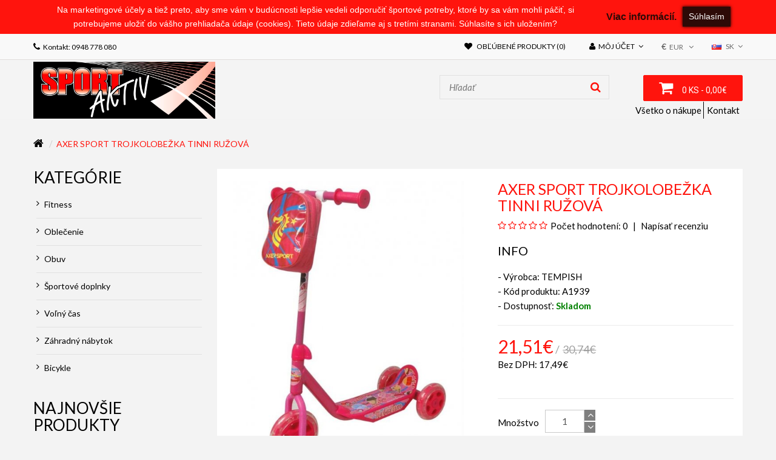

--- FILE ---
content_type: text/html; charset=utf-8
request_url: https://www.sportaktiv.sk/axer-sport-trojkolobezka-tinni-ruzova-cs
body_size: 15085
content:

<!-- Facebook comments data -->

<!DOCTYPE html>
<!--[if IE]><![endif]-->
<!--[if IE 8 ]><html dir="ltr" lang="sk" class="ie8"><![endif]-->
<!--[if IE 9 ]><html dir="ltr" lang="sk" class="ie9"><![endif]-->
<!--[if (gt IE 9)|!(IE)]><!-->
<html dir="ltr" lang="sk">
<!--<![endif]-->
<head>
<meta charset="UTF-8" />
<meta name="viewport" content="width=device-width, initial-scale=1">
<title>Axer Sport trojkolobežka Tinni ružová</title>

<!-- Google Tag Manager -->
<script>(function(w,d,s,l,i){w[l]=w[l]||[];w[l].push({'gtm.start':
new Date().getTime(),event:'gtm.js'});var f=d.getElementsByTagName(s)[0],
j=d.createElement(s),dl=l!='dataLayer'?'&l='+l:'';j.async=true;j.src=
'https://www.googletagmanager.com/gtm.js?id='+i+dl;f.parentNode.insertBefore(j,f);
})(window,document,'script','dataLayer','GTM-52NDVFQ');</script>
<!-- End Google Tag Manager -->

<base href="https://www.sportaktiv.sk/" />
<meta name="description" content="Axer Sport trojkolobežka Tinni ružová" />
<meta name="keywords" content= "Axer Sport trojkolobežka Tinni ružová" />
<meta http-equiv="X-UA-Compatible" content="IE=edge">
<link href="https://www.sportaktiv.sk/axer-sport-trojkolobezka-tinni-ruzova-cs" rel="canonical" />
<script src="catalog/view/javascript/jquery/jquery-2.1.1.min.js" type="text/javascript"></script>
<link href="catalog/view/javascript/bossthemes/bootstrap/css/bootstrap.min.css" rel="stylesheet" media="screen" />
<script src="catalog/view/javascript/bossthemes/bootstrap/js/bootstrap.min.js" type="text/javascript"></script>
<link href="catalog/view/javascript/font-awesome/css/font-awesome.min.css" rel="stylesheet" type="text/css" />
<link href="https://fonts.googleapis.com/css?family=Open+Sans:400,400i,300,700" rel="stylesheet" type="text/css" />
<link href='https://fonts.googleapis.com/css?family=Lato:400,400italic,700,700italic,900,900italic' rel='stylesheet' type='text/css'>
<link href='https://fonts.googleapis.com/css?family=Courgette' rel='stylesheet' type='text/css'>
<link href="https://fonts.googleapis.com/css?family=Quicksand:300,400,700" rel="stylesheet" type="text/css" />
<link href='https://fonts.googleapis.com/css?family=Roboto:400,400italic,500,500italic,700,700italic,900,900italic' rel='stylesheet' type='text/css'>
<link href="catalog/view/theme/bt_comohos/stylesheet/stylesheet.css?v=1.07" rel="stylesheet"/>

<link href="catalog/view/theme/bt_comohos/stylesheet/checkout_rtl.css" rel="stylesheet"/>
<link href="catalog/view/theme/bt_comohos/stylesheet/menu_default.css" rel="stylesheet"/>
<link rel="stylesheet" type="text/css" href="catalog/view/theme/bt_comohos/stylesheet/bossthemes/boss_megamenu.css?v=1.01" />
<link rel="stylesheet" type="text/css" href="catalog/view/theme/bt_comohos/stylesheet/bossthemes/jquery.jgrowl.css" />
<link rel="stylesheet" type="text/css" href="catalog/view/theme/bt_comohos/stylesheet/bossthemes/boss_alphabet.css" />
<link rel="stylesheet" type="text/css" href="catalog/view/theme/bt_comohos/stylesheet/bossthemes/responsive.css?v=1.12" />
<link rel="stylesheet" type="text/css" href="catalog/view/theme/bt_comohos/stylesheet/bossthemes/boss_facecomments.css" />
<link rel="stylesheet" type="text/css" href="catalog/view/theme/bt_comohos/stylesheet/bossthemes/loading.css" />

<link href="catalog/view/javascript/jquery/magnific/magnific-popup.css" type="text/css" rel="stylesheet" media="screen" />
<link href="catalog/view/javascript/jquery/datetimepicker/bootstrap-datetimepicker.min.css" type="text/css" rel="stylesheet" media="screen" />
<link href="catalog/view/javascript/bossthemes/fancybox/jquery.fancybox.css" type="text/css" rel="stylesheet" media="screen" />
<link href="catalog/view/theme/bt_comohos/stylesheet/bossthemes/cloud-zoom.1.0.3.css" type="text/css" rel="stylesheet" media="screen" />
<script type="text/javascript" src="catalog/view/javascript/bossthemes/getwidthbrowser.js"></script>
<script src="catalog/view/javascript/bossthemes/cs.bossthemes.js" type="text/javascript"></script>
<script src="catalog/view/javascript/bossthemes/common.js" type="text/javascript"></script>
<script src="catalog/view/javascript/bossthemes/jquery.jgrowl.js" type="text/javascript"></script>
<script src="catalog/view/javascript/bossthemes/jquery.appear.js" type="text/javascript"></script>


<script src="catalog/view/javascript/jquery/magnific/jquery.magnific-popup.min.js" type="text/javascript"></script>
<script src="catalog/view/javascript/jquery/datetimepicker/moment.js" type="text/javascript"></script>
<script src="catalog/view/javascript/jquery/datetimepicker/bootstrap-datetimepicker.min.js" type="text/javascript"></script>
<script src="catalog/view/javascript/bossthemes/fancybox/jquery.fancybox.js" type="text/javascript"></script>
<!-- Global site tag (gtag.js) - Google Analytics -->
<script async src="https://www.googletagmanager.com/gtag/js?id=UA-58454504-1"></script>
<script>
  window.dataLayer = window.dataLayer || [];
  function gtag(){dataLayer.push(arguments);}
  gtag('js', new Date());

  gtag('config', 'UA-58454504-1');
</script>  		<script type="text/javascript"><!--
			window.onload = function() {
				$(".bt-loading").fadeOut("1500", function () {
					$('#bt_loading').css("display", "none");
				});
			};
		//--></script>
	<style>
	#bt_loading{position:fixed; width:100%; height:100%; z-index:9999; background:#fff}
	.bt-loading{
		height: 128px;
		left: 50%;
		margin-left: -64px;
		margin-top: -64px;
		position: absolute;
		top:50%;
		width:128px;
		z-index: 9999;
	}
	.right-to-left .bt-loading{left:auto;right:50%; margin-left:0; margin-right: -64px;}
</style>
	
	<script type="text/javascript"><!--
	$(window).scroll(function() {
			var height_header = $('#top').height() + $('header').height() + $('.boss_header').height()+10;			
			//var height_header_cate = $('#top').height() + $('header').height() + $('.boss_header').height() + $('#boss-menu-category .box-content').height();
			if($(window).scrollTop() > height_header) {
				$('.menu').addClass('boss_scroll');
				$('.boss_header').addClass('boss_scroll');
				$('.header_category').addClass('boss_scroll');
			} else {
				$('.boss_header').removeClass('boss_scroll');
				$('.menu').removeClass('boss_scroll');
				$('.header_category').removeClass('boss_scroll');
			}
			
			/*if($(window).scrollTop() > height_header_cate) {
				$('.header_category').addClass('boss_scroll');
			} else {
				$('.header_category').removeClass('boss_scroll');
			}*/
	<!--[if IE 8]> 
	<script type="text/javascript">
	$(window).scroll(function() {
			var height_header = $('#bt_header').height();  			
			if($('html').scrollTop() > height_header) {				
				$('header').addClass('boss_scroll');
			} else {
				$('header').removeClass('boss_scroll');
			}
		});
	</script>
	<![endif]-->
<style type="text/css">
		#cart .dropdown-menu .cart_bottom .buttons,.bt-footer-middle .footer-social a:hover,.popular-cate .box-content .prev:hover, .popular-cate .box-content .next:hover,.bt-block-theme-features,.htabs ul li a:before,div.jGrowl div.jGrowl-notification .jGrowl-button .buttons,.box .boss-alphabet ul li a:hover,.bt-tagcloud .box-content a:hover,.category-list ul li:hover,.b_bulk_title, .article-layout .article-image, .article-related .content-articles .relt-article .image, .circularG { 
						background-color:#ff140d					}
		#search,.mega-menu > ul.nav > li .dropdown,.checkout .panel .panel-heading h4.panel-title,.result-pagination .links .pagination li > a:hover, .result-pagination .links .pagination li.active > span,.manufacturer-list,#top .dropdown-menu,.mega-menu > ul.nav > li .dropdown .menu-row ul li:hover > .sub_menu,.bt-staticblock-shipping .bt-staticblock h3:before,footer h3:before, .bt-footer-middle .box.boss-recent-post .box-heading span:before,.box .boss-alphabet ul li a:hover,.bt-tagcloud .box-content a:hover,.category-list ul li:hover,.navbar .nav > li.dropdown .dropdown-menu,#boss_bulk_order span.ui-corner-all, .bt-footer-middle .footer-newsletter input.form-control,  .bt-footer-middle .footer-social a:hover  { 
									border-color:#ff140d		}
		body,a,.product-filter .display .btn-list,.product-filter .display .btn-grid,.article-filter .display .btn-list, .article-filter .display .btn-grid, .box.bt-category  .box-content .box-category li a, .boss-blog-featured .article-detail .article-name a, .article-name a { 
			color:#000000								}
		a:hover,a:focus,.boss-blog-featured .article-detail .article-name a:hover, .product-filter .display .btn-list:hover, .product-filter .display .btn-grid:hover, .product-filter .display .btn-list.active, .product-filter .display .btn-grid.active,.category-info h3,.category-list h4,.article-filter .display .btn-list:hover, .article-filter .display .btn-grid:hover, .article-filter .display .btn-list.active, .article-filter .display .btn-grid.active,.article-name a:hover,.boss_article-detail .article-title .date-post .comment-count,.comment-item .comment-item-header .comment-by span,.product-info .price_info .price, .product-info .price_info .price-new,#review .box-review p.author span:after,h1.page-title,.result-pagination .links .pagination li > a:hover, .result-pagination .links .pagination li.active > .product-info h2, .bt-recent-comments .box-content .recent-comment-item .comment-by,.box.bt-category  .box-content .box-category li.active >a,.box.bt-category  .box-content .box-category li:hover> a,.box.bt-category  .box-content .box-category li a.list-group-item.active,.box.boss_blog-cat .box-content .box-category li.active >a, .box.bt-category  .box-content .box-category li a:hover, div.jGrowl div.jGrowl-notification div.jGrowl-message h3 a, div.jGrowl div.jGrowl-notification div.jGrowl-header, #search .btn, .boss-filter-container .tabs li.active a, .boss-filter-container .tabs li:hover a, h3.hide-on-desktop.active a, h3.hide-on-desktop:hover a, .bt-featured-deal .sub-products .nav_thumb:hover, #lazy_load_deal i { 
			color:#ff140d								}
		a.btn-readmore, .comments .submit-button .btn-submit { 
			color:#3c3b48								}
		#top { 
						background-color:#f9f9f9					}
		header, .boss_header { 
						background-color:#f4f4f4					}
		#top,#top a,.currency .btn,.language .btn { 
			color:#6a6a6a								}
		#top a:hover , #top li.dropdown.open> a, #top .btn-group.open >.btn,#top .dropdown-menu>li>a:hover,.currency .btn:hover,.language .btn:hover, .currency .dropdown-menu .btn:hover { 
			color:#ff140d								}
		#top .dropdown-menu > li > a, .currency .dropdown-menu .btn { 
			color:#434343								}
		footer .bt-footer-middle { 
						background-color:#343434					}
		footer .bt-footer-bottom { 
						background-color:#1a1a1a					}
		footer, footer h3, footer a, .bt-footer-bottom .link ul li a:hover { 
			color:#ffffff								}
		footer a:hover,.bt-footer-middle .bt-block-footer ul li i { 
			color:#ff140d								}
		footer .form-control, .bt-footer-bottom .link ul li a { 
			color:#797979								}
		.navbar .nav > li > a,.mega-menu ul.nav > li > a { 
			color:#212121								}
		.navbar .nav > li > a:hover,.navbar .nav > li > a:focus, .mega-menu > ul.nav > li >a:focus, .mega-menu ul.nav > li > a:hover, .mega-menu a:hover,.mega-menu > ul.nav > li .dropdown  .menu-column ul.column.product .name a:hover,.mega-menu > ul.nav > li .dropdown  .menu-column .parent,.navbar a:hover { 
			color:#ff140d								}
		.mega-menu,.mega-menu a,.navbar,.navbar a { 
			color:#000000								}
		.name a,#cart .dropdown-menu .table td.name a  { 
			color:#373737								}
		.name a:hover,#cart .dropdown-menu .table td.name a:hover, .bt-featured-deal .main-products .detail .name a:hover { 
			color:#ff140d								}
		.description p { 
			color:#000000								}
		.price,#cart .dropdown-menu .cart_bottom table td,.cart-info .table tbody tr td.product-price, .cart-info .table tbody tr td.total, .checkout .table tbody tr td.product-price, .checkout .table tbody tr td.total,.cart-total table tr td.right { 
			color:#000000								}
		.price-new { 
			color:#000000								}
		.price-old { 
			color:#bdbdbd								}
		.rating i { 
			color:#ff140d								}
		.btn, .btn.btn-gray:hover, .btn.btn-gray.active, #cart > .btn, .compare-info .btn-wishlist:hover, .compare-info .btn-cart { 
						background-color:#ff140d					}
		.btn:hover, .jGrowl-button .buttons .btn:hover, .compare-info .btn-cart:hover, #cart .dropdown-menu .cart_bottom .buttons .btn:hover, #cart > .btn:hover,#cart.open > .btn { 
						background-color:#ff140d					}
		.btn, .btn.btn-gray:hover, .btn.btn-gray.active, #cart > .btn, .compare-info .btn-wishlist:hover, .compare-info .btn-cart { 
			color:#ffffff								}
		.btn:hover, .jGrowl-button .buttons .btn:hover, .compare-info .btn-cart:hover, #cart .dropdown-menu .cart_bottom .buttons .btn:hover, #cart > .btn:hover,#cart.open > .btn { 
			color:#ffffff								}
		.btn, .btn.btn-gray:hover, .btn.btn-gray.active, #cart > .btn, .compare-info .btn-wishlist:hover, .compare-info .btn-cart { 
									border-color:#ff140d		}
		.btn:hover, .jGrowl-button .buttons .btn:hover, .compare-info .btn-cart:hover, #cart .dropdown-menu .cart_bottom .buttons .btn:hover, #cart > .btn:hover,#cart.open > .btn { 
									border-color:#ff140d		}
		.btn.btn-gray, .jGrowl-button .buttons .btn, .compare-info .btn-wishlist, #cart .dropdown-menu .cart_bottom .buttons .btn { 
						background-color:#ef4056					}
		.btn.btn-gray, .jGrowl-button .buttons .btn, .compare-info .btn-wishlist, #cart .dropdown-menu .cart_bottom .buttons .btn { 
			color:#ffffff								}
		.btn.btn-gray, .jGrowl-button .buttons .btn, .compare-info .btn-wishlist, #cart .dropdown-menu .cart_bottom .buttons .btn { 
									border-color:#ef4056		}
		.button-group .wishlist-compare button { 
						background-color:#d6effa					}
		.button-group .wishlist-compare button:hover { 
						background-color:#ff140d					}
		.button-group .wishlist-compare button { 
			color:#ff140d								}
		.button-group .wishlist-compare button:hover { 
			color:#ffffff								}
		.button-group .wishlist-compare { 
									border-color:#ff140d		}
		.box.bt-filter  .box-content  .list  a.title,.box.account .box-heading,.register h1,h1.block-title,.article-related h1, .boss_article-detail .product-related h1,.boss_article-detail .comments h1, .boss_article-detail + .bt-facecomments h1 { 
			color:#303030								}
		.breadcrumb a { 
			color:#000000								}
		.breadcrumb a:hover, .breadcrumb li:last-child a { 
			color:#ff140d								}
		h1, h2, h3,.box.boss-recent-post .box-heading span { 
			color:#000000								}
	</style>



<style type="text/css">
												body,.boss-filter-container .tabs li a { 
																			}
												#top, header,.currency .btn, .language .btn,#cart > .btn { 
																			}
												footer h3,.bt-footer-middle .box.boss-recent-post .box-heading span  { 
																			}
												footer { 
																			}
												.mega-menu ul.nav > li > a { 
																			}
												.mega-menu { 
																			}
												.name > a, .article-name a, .box .article-title, .box .comment-title, #cart .dropdown-menu .description, .table tbody td.name a { 
																			}
												.description p { 
																			}
												.price,.product-info .price_info .price,.product-info .price_info .price-new,.product-info .price_info .price-old,.cart-info .table tbody tr td.product-price, .cart-info .table tbody tr td.total, .checkout .table tbody tr td.product-price, .checkout .table tbody tr td.total { 
																			}
												h1,.box.boss-recent-post .box-heading span,.htabs ul li a { 
																			}
												h2 { 
																			}
												h3 { 
																			}
												.breadcrumb a { 
																			}
</style>




</head>
<body id="product-product-8564" class=" product-product-8564 bt-other-page  ">       

<!-- Google Tag Manager (noscript) -->
<noscript><iframe src="https://www.googletagmanager.com/ns.html?id=GTM-52NDVFQ"
height="0" width="0" style="display:none;visibility:hidden"></iframe></noscript>
<!-- End Google Tag Manager (noscript) -->

<div id="fb-root"></div>
<script>(function(d, s, id) {
  var js, fjs = d.getElementsByTagName(s)[0];
  if (d.getElementById(id)) return;
  js = d.createElement(s); js.id = id;
  js.src = "//connect.facebook.net/sk_SK/sdk.js#xfbml=1&version=v2.10&appId=1068211719934822";
  fjs.parentNode.insertBefore(js, fjs);
}(document, 'script', 'facebook-jssdk'));</script>


<style>
            #cookie-space {
                display:none!important;
                height: 32px;
            }    
            #cookie-consent {
                width: 100%;
                position: relative;
                left: 0px;
                z-index: 999;
    background: #ff140d;
            
                display: none;
                padding: 0px 0px;
            }
            #cookie-consent #accept {
                float: right;
                    margin-top: -1px;
                margin-left: 10px;
                background: rgb(45, 10, 7);
                padding: 5px 10px;
                border: medium none;
                color: #FFF;
                cursor: pointer;
                    box-shadow: 0px 0px 5px #000;
            }
			#cookie-text {
                font-family: Arial;
                color: #ffffff;
    font-size: 14px;
            }
            #cookie-text a{
                    font-size: 16px;
    color: #2d0a07;
    font-weight: 600;
    line-height: 31px;
            }   
              .suhlascookies{
                   text-align:right;width: 240px;float: right;padding-top: 7px;
              }
             @media (max-width: 991px){ 
             .suhlascookies{
             padding-bottom: 20px;
    padding-top: 24px;
     }
    }
    @media (max-width: 767px){ 
             .suhlascookies{
             margin: 0 auto;
    float: none;
     }
    }
            	#cookie-text a:hover {color:white;}   
            #cookie-inner {
                display: block;
                max-width: 100%;
                margin-left: auto;
                margin-right: auto;
                padding: 5px;
                min-width: 98%;
                text-align:center;
            }      
            </style>
            <script type="text/javascript">
                $(document).ready(function() {
                var myCookie = document.cookie.replace(/(?:(?:^|.*;\s*)accepted\s*\=\s*([^;]*).*$)|^.*$/, "$1");
                    if (myCookie != "yes") {
                        $('#cookie-consent').show();
                        $('#cookie-space').show();
                        $('#accept').click(function() {
                            document.cookie = "accepted=yes; expires=Thu, 18 Dec 2023 12:00:00 GMT; path=/";
                            $('#cookie-space').hide();
                            $('#cookie-consent').hide();
                        });
                    }
                });        
            </script>
            <div id="cookie-space"></div>                
            <div id="cookie-consent"><div class="container">
                <div id="cookie-inner">
                    <div id="cookie-text"><div class="suhlascookies"><button id="accept">Súhlasím</button><a target=”_blank” href="/zasady-pouzivania-cookies">Viac informácií.</a></div>Na marketingové účely a tiež preto, aby sme vám v budúcnosti lepšie vedeli odporučiť športové potreby, ktoré by sa vám mohli páčiť, si potrebujeme uložiť do vášho prehliadača údaje (cookies). Tieto údaje zdieľame aj s tretími stranami. Súhlasíte s ich uložením?  </div>   
                </div>
             </div>
             </div>
             
            
</div></div>             

<div id="bt_container" class="bt-wide" >
<div id="bt_header" class="" >
<nav id="top">
  <div class="container">
	<div class="row">
	<div id="left_top_links" class="nav pull-left">
	  		<a href="https://www.sportaktiv.sk/contact"><i class="fa fa-phone"></i> <span>Kontakt: 0948 778 080</span></a>
	  	</div>
    <div id="right_top_links" class="nav pull-right">
	  <div class="bt-language">

<form action="https://www.sportaktiv.sk/index.php?route=common/language/language" method="post" enctype="multipart/form-data" class="language">
  <div class="btn-group">
    <button class="btn btn-link dropdown-toggle" data-toggle="dropdown">
	        <span><img src="image/flags/sk.png" alt="Slovenčina" title="Slovenčina"></span>
                    <span>sk</span><i class="fa fa-angle-down"></i></button>
    <ul class="dropdown-menu">
            <li><a href="sk"><span class="text-left">Slovenčina</span><span class="text-right"><img src="image/flags/sk.png" alt="Slovenčina" title="Slovenčina" /></span></a></li>
            <li><a href="cs"><span class="text-left">Čeština</span><span class="text-right"><img src="image/flags/cz.png" alt="Čeština" title="Čeština" /></span></a></li>
          </ul>
  </div>
  <input type="hidden" name="code" value="" />
  <input type="hidden" name="redirect" value="https://www.sportaktiv.sk/axer-sport-trojkolobezka-tinni-ruzova-cs" />
</form> 
</div>


 
	  <div class="bt-currency">
<form action="https://www.sportaktiv.sk/index.php?route=common/currency/currency" method="post" enctype="multipart/form-data" class="currency">
  <div class="btn-group">
    <button class="btn btn-link dropdown-toggle" data-toggle="dropdown">
	        <strong>€</strong>
                    <span>EUR</span> <i class="fa fa-angle-down"></i></button>
    <ul class="dropdown-menu">
      	        <li><button class="currency-select btn btn-link" type="button" name="EUR"><span>Euro</span> <span>€</span></button></li>
            	        <li><button class="currency-select btn btn-link" type="button" name="CZK"><span>Koruna česká</span> <span>Kč</span></button></li>
                </ul>
  </div>
  <input type="hidden" name="code" value="" />
  <input type="hidden" name="redirect" value="https://www.sportaktiv.sk/axer-sport-trojkolobezka-tinni-ruzova-cs" />
</form>
</div>
      <ul class="list-inline">
		        <li><a href="https://www.sportaktiv.sk/wishlist" id="wishlist-total" title="Obľúbené produkty (0)"><span><i class="fa fa-heart"></i> Obľúbené produkty (0)</span></a></li>
				
		        <li class="dropdown"><a href="https://www.sportaktiv.sk/account" title="Môj účet" class="dropdown-toggle" data-toggle="dropdown"><span><i class="fa fa-user"></i>Môj účet</span><i class="fa fa-angle-down"></i></a>
          <ul class="dropdown-menu dropdown-menu-right">
                        <li><a href="https://www.sportaktiv.sk/register"><span>Registrácia</span><span><i class="fa fa-unlock-alt"></i></span></a></li>
            <li><a href="https://www.sportaktiv.sk/login"><span>Prihlásiť sa</span><span><i class="fa fa-user"></i></span></a></li>
                      </ul>
        </li>
				
				
		      </ul>
	  
    </div>
	</div>
  </div>
</nav>
<div class="container">
	<div class="row">
		<div class="bt-content-menu" style="float: left; width: 100%; clear: both; height: 1px;"></div>
	</div>
</div>
<a class="open-bt-mobile"><i class="fa fa-bars"></i></a>
  <div class="bt-mobile">
		<div class="menu_mobile">	
			<a class="close-panel"><i class="fa fa-times-circle"></i></a>
			<div class="bt-language">

<form action="https://www.sportaktiv.sk/index.php?route=common/language/language" method="post" enctype="multipart/form-data" class="language">
  <div class="btn-group">
    <button class="btn btn-link dropdown-toggle" data-toggle="dropdown">
	        <span><img src="image/flags/sk.png" alt="Slovenčina" title="Slovenčina"></span>
                    <span>sk</span><i class="fa fa-angle-down"></i></button>
    <ul class="dropdown-menu">
            <li><a href="sk"><span class="text-left">Slovenčina</span><span class="text-right"><img src="image/flags/sk.png" alt="Slovenčina" title="Slovenčina" /></span></a></li>
            <li><a href="cs"><span class="text-left">Čeština</span><span class="text-right"><img src="image/flags/cz.png" alt="Čeština" title="Čeština" /></span></a></li>
          </ul>
  </div>
  <input type="hidden" name="code" value="" />
  <input type="hidden" name="redirect" value="https://www.sportaktiv.sk/axer-sport-trojkolobezka-tinni-ruzova-cs" />
</form> 
</div>


 
			<div class="bt-currency">
<form action="https://www.sportaktiv.sk/index.php?route=common/currency/currency" method="post" enctype="multipart/form-data" class="currency">
  <div class="btn-group">
    <button class="btn btn-link dropdown-toggle" data-toggle="dropdown">
	        <strong>€</strong>
                    <span>EUR</span> <i class="fa fa-angle-down"></i></button>
    <ul class="dropdown-menu">
      	        <li><button class="currency-select btn btn-link" type="button" name="EUR"><span>Euro</span> <span>€</span></button></li>
            	        <li><button class="currency-select btn btn-link" type="button" name="CZK"><span>Koruna česká</span> <span>Kč</span></button></li>
                </ul>
  </div>
  <input type="hidden" name="code" value="" />
  <input type="hidden" name="redirect" value="https://www.sportaktiv.sk/axer-sport-trojkolobezka-tinni-ruzova-cs" />
</form>
</div>
			<div class="logged-link">
									<a href="https://www.sportaktiv.sk/login"><i class="fa fa-sign-in"></i><span>Prihlásiť</span></a>
					<a href="https://www.sportaktiv.sk/register"><i class="fa fa-hand-o-up"></i><span>Registrovať</span></a>
							</div>
					</div>
  </div>
<header>
  <div class="container">
  
  
  
    <div class="row">
        <div id="logo">
		  						<a href="https://www.sportaktiv.sk/"><img src="https://www.sportaktiv.sk/image/catalog/LOGO/sportaktiv LOGO.jpg" title="Sportaktiv.sk" alt="Sportaktiv.sk" class="img-responsive" /></a>
			                  </div>
	   <div id="cart" class="btn-group btn-block">
  <button type="button" data-toggle="dropdown" data-loading-text="Nahrávam ..." class="btn btn-block btn-lg dropdown-toggle"><i class="fa fa-shopping-cart"></i> <span id="cart-total">0 ks - 0,00€</span></button>
  <ul class="dropdown-menu pull-right">
        <li>
      <p class="text-center">Váš nákupný košík je prázdny!</p>
    </li>
      </ul>
</div>
	      
     
     
     <div id="bt-search" class="input-group">
<!-- 	<a class="icon_search" href=""><i class="fa fa-search"></i></a> -->
	<div class="search-form">
	<div id="search" class="input-group">
	  <input type="text" name="search" value="" placeholder="Hľadať" class="form-control input-lg" />
	  <span class="input-group-btn" style="top:0px;">
		<button type="button" class="btn btn-default btn-lg"><i class="fa fa-search"></i></button>
	  </span>
	</div>

			<script type="text/javascript">
								var status = 1;
				var image = 1;
				var price = 1;
				var limit = 5;
				if (status == 1) {
					$('input[name=\'search\']').autocomplete({
						source: function (request, response) {
							$.ajax({
								url: 'index.php?route=module/boss_search_autocomplete&limit=' + limit + '&filter_name=' + encodeURIComponent(request),
								dataType: 'json',
								success: function (json) {
									response($.map(json, function (item) {
										return {
											label: item['name'],
											value: item['product_id'],
											price: item['price'],
											special: item['special'],
											href: item['href'],
											image: item['image']
										}
									}));
								}
							});
						},
					});
				}
							</script>
			
	</div>

			<script type="text/javascript">
								var status = 1;
				var image = 1;
				var price = 1;
				var limit = 5;
				if (status == 1) {
					$('input[name=\'search\']').autocomplete({
						source: function (request, response) {
							$.ajax({
								url: 'index.php?route=module/boss_search_autocomplete&limit=' + limit + '&filter_name=' + encodeURIComponent(request),
								dataType: 'json',
								success: function (json) {
									response($.map(json, function (item) {
										return {
											label: item['name'],
											value: item['product_id'],
											price: item['price'],
											special: item['special'],
											href: item['href'],
											image: item['image']
										}
									}));
								}
							});
						},
					});
				}
							</script>
			
</div>

			<script type="text/javascript">
								var status = 1;
				var image = 1;
				var price = 1;
				var limit = 5;
				if (status == 1) {
					$('input[name=\'search\']').autocomplete({
						source: function (request, response) {
							$.ajax({
								url: 'index.php?route=module/boss_search_autocomplete&limit=' + limit + '&filter_name=' + encodeURIComponent(request),
								dataType: 'json',
								success: function (json) {
									response($.map(json, function (item) {
										return {
											label: item['name'],
											value: item['product_id'],
											price: item['price'],
											special: item['special'],
											href: item['href'],
											image: item['image']
										}
									}));
								}
							});
						},
					});
				}
							</script>
			     
     
	    <div id="contact-all-about-shop">
        <a href="/vsetko-o-nakupe">Všetko o nákupe</a>
        <a href="/contact" style="border-left-style: solid;border-left-width: 1px;padding: 5px;">Kontakt</a>
        </div> 
    </div>
  </div>
</header>
<div class="boss-new-position">
	<div class="boss_header">
		<div class="container">
		<div class="row">
			<div class="menu">				
									<!-- Load menu -->
									  			</div>
		</div>
	</div>
	</div>
	<div class="container">
		<div class="menu_custom row">
					</div>
	</div>
	</div>
</div>
<div class="container">
<div class ="row bt-breadcrumb">
  <ul class="breadcrumb">
        <li><a href="https://www.sportaktiv.sk/"><i class="fa fa-home"></i></a></li>
        <li><a href="https://www.sportaktiv.sk/axer-sport-trojkolobezka-tinni-ruzova-cs">Axer Sport trojkolobežka Tinni ružová</a></li>
      </ul>
  </div>
  <div class="row"><div id="column-left" class="col-sm-3 hidden-xs">
    <div class="box bt-category not-animated" data-animate="fadeInLeft" data-delay="200">
<div class="box-heading"><h1>Kategórie</h1></div>
<div class="box-content">
    <div class="box-category" id="boss-category">
	<ul class="box-category">
			<li >
		<a href="https://www.sportaktiv.sk/fitness" class="list-group-item"><span><i class="fa fa-angle-right"></i></span> Fitness</a>
			</li>
				<li >
		<a href="https://www.sportaktiv.sk/oblecenie" class="list-group-item"><span><i class="fa fa-angle-right"></i></span> Oblečenie</a>
			</li>
				<li >
		<a href="https://www.sportaktiv.sk/obuv" class="list-group-item"><span><i class="fa fa-angle-right"></i></span> Obuv</a>
			</li>
				<li >
		<a href="https://www.sportaktiv.sk/sportove-doplnky" class="list-group-item"><span><i class="fa fa-angle-right"></i></span> Športové doplnky</a>
			</li>
				<li >
		<a href="https://www.sportaktiv.sk/volny-cas" class="list-group-item"><span><i class="fa fa-angle-right"></i></span> Voľný čas</a>
			</li>
				<li >
		<a href="https://www.sportaktiv.sk/Zahradny nabytok" class="list-group-item"><span><i class="fa fa-angle-right"></i></span> Záhradný nábytok</a>
			</li>
				<li >
		<a href="https://www.sportaktiv.sk/bicykle" class="list-group-item"><span><i class="fa fa-angle-right"></i></span> Bicykle</a>
			</li>
			</ul>
	</div>
</div>
</div>
    <div class="bt-latest box not-animated" data-animate="fadeInLeft" data-delay="200">
<div class="box-heading"><h1>Najnovšie produkty</h1></div>
<div class="box-content">
    <div class="box-item">
      <div class="image"><a href="https://www.sportaktiv.sk/index.php?route=product/product&amp;product_id=12638"><img src="https://www.sportaktiv.sk/image/cache/catalog/5800-115x154.jpg" alt="Spartan Stolný futbal SPARTAN 5800" title="Spartan Stolný futbal SPARTAN 5800" class="img-responsive" /></a></div>
      <div class="caption">
        <div class="name"><a href="https://www.sportaktiv.sk/index.php?route=product/product&amp;product_id=12638">Spartan Stolný futbal SPARTAN 5800</a></div>
        
        		
                <div class="price">
                    174,20€                  </div>
              </div>
  </div>
    <div class="box-item">
      <div class="image"><a href="https://www.sportaktiv.sk/index.php?route=product/product&amp;product_id=12637"><img src="https://www.sportaktiv.sk/image/cache/catalog/2024MICRO/101367-7592-115x154.jpg" alt="Kolobežka Micro Sprite Suspension Dark Grey" title="Kolobežka Micro Sprite Suspension Dark Grey" class="img-responsive" /></a></div>
      <div class="caption">
        <div class="name"><a href="https://www.sportaktiv.sk/index.php?route=product/product&amp;product_id=12637">Kolobežka Micro Sprite Suspension Dark Grey</a></div>
        
        		
                <div class="price">
                    151,65€                  </div>
              </div>
  </div>
    <div class="box-item">
      <div class="image"><a href="https://www.sportaktiv.sk/index.php?route=product/product&amp;product_id=12636"><img src="https://www.sportaktiv.sk/image/cache/catalog/2024MICRO/101368-4937-115x154.jpg" alt="Kolobežka Micro Sprite Suspension Green Oliva" title="Kolobežka Micro Sprite Suspension Green Oliva" class="img-responsive" /></a></div>
      <div class="caption">
        <div class="name"><a href="https://www.sportaktiv.sk/index.php?route=product/product&amp;product_id=12636">Kolobežka Micro Sprite Suspension Green Oliva</a></div>
        
        		
                <div class="price">
                    151,65€                  </div>
              </div>
  </div>
  </div>
</div>
      </div>
                <div id="content" class="col-sm-9"><div id="boss_zoom">
<div class="bosszoomtoolbox boss-additional" >
		<div itemprop="image" class="image"><a href="https://www.sportaktiv.sk/image/cache/data/trojkolobezka/pol_pl_HULAJNOGA-TROJKOLOWA-TINNI-17170_1-600x711.jpg" title="Axer Sport trojkolobežka Tinni ružová" class="cloud-zoom" id='zoom1' rel=""><img src="https://www.sportaktiv.sk/image/cache/data/trojkolobezka/pol_pl_HULAJNOGA-TROJKOLOWA-TINNI-17170_1-550x652.jpg" title="Axer Sport trojkolobežka Tinni ružová" alt="Axer Sport trojkolobežka Tinni ružová" id="image" /></a>			
	</div>
		<div class="image-additional">
	  <ul class="thumbnails" id="boss-image-additional">
						<li class="image-additional"><a  href="https://www.sportaktiv.sk/image/cache/data/trojkolobezka/pol_pl_HULAJNOGA-TROJKOLOWA-TINNI-17170_1-600x711.jpg" title="Axer Sport trojkolobežka Tinni ružová" class="cloud-zoom-gallery" rel="useZoom: 'zoom1', smallImage: 'https://www.sportaktiv.sk/image/cache/data/trojkolobezka/pol_pl_HULAJNOGA-TROJKOLOWA-TINNI-17170_1-550x652.jpg' "><img src="https://www.sportaktiv.sk/image/cache/data/trojkolobezka/pol_pl_HULAJNOGA-TROJKOLOWA-TINNI-17170_1-101x125.jpg"  title="Axer Sport trojkolobežka Tinni ružová" alt="Axer Sport trojkolobežka Tinni ružová" /></a></li>
				<li class="image-additional"><a  href="https://www.sportaktiv.sk/image/cache/data/trojkolobezka/pol_pl_HULAJNOGA-TROJKOLOWA-TINNI-17170_5-600x711.jpg" title="Axer Sport trojkolobežka Tinni ružová" class="cloud-zoom-gallery" rel="useZoom: 'zoom1', smallImage: 'https://www.sportaktiv.sk/image/cache/data/trojkolobezka/pol_pl_HULAJNOGA-TROJKOLOWA-TINNI-17170_5-550x652.jpg' "><img src="https://www.sportaktiv.sk/image/cache/data/trojkolobezka/pol_pl_HULAJNOGA-TROJKOLOWA-TINNI-17170_5-101x125.jpg"  title="Axer Sport trojkolobežka Tinni ružová" alt="Axer Sport trojkolobežka Tinni ružová" /></a></li>
				<li class="image-additional"><a  href="https://www.sportaktiv.sk/image/cache/data/trojkolobezka/pol_pl_HULAJNOGA-TROJKOLOWA-TINNI-17170_2-600x711.jpg" title="Axer Sport trojkolobežka Tinni ružová" class="cloud-zoom-gallery" rel="useZoom: 'zoom1', smallImage: 'https://www.sportaktiv.sk/image/cache/data/trojkolobezka/pol_pl_HULAJNOGA-TROJKOLOWA-TINNI-17170_2-550x652.jpg' "><img src="https://www.sportaktiv.sk/image/cache/data/trojkolobezka/pol_pl_HULAJNOGA-TROJKOLOWA-TINNI-17170_2-101x125.jpg"  title="Axer Sport trojkolobežka Tinni ružová" alt="Axer Sport trojkolobežka Tinni ružová" /></a></li>
				<li class="image-additional"><a  href="https://www.sportaktiv.sk/image/cache/data/trojkolobezka/pol_pl_HULAJNOGA-TROJKOLOWA-TINNI-17170_3-600x711.jpg" title="Axer Sport trojkolobežka Tinni ružová" class="cloud-zoom-gallery" rel="useZoom: 'zoom1', smallImage: 'https://www.sportaktiv.sk/image/cache/data/trojkolobezka/pol_pl_HULAJNOGA-TROJKOLOWA-TINNI-17170_3-550x652.jpg' "><img src="https://www.sportaktiv.sk/image/cache/data/trojkolobezka/pol_pl_HULAJNOGA-TROJKOLOWA-TINNI-17170_3-101x125.jpg"  title="Axer Sport trojkolobežka Tinni ružová" alt="Axer Sport trojkolobežka Tinni ružová" /></a></li>
				<li class="image-additional"><a  href="https://www.sportaktiv.sk/image/cache/data/trojkolobezka/pol_pl_HULAJNOGA-TROJKOLOWA-TINNI-17170_6-600x711.jpg" title="Axer Sport trojkolobežka Tinni ružová" class="cloud-zoom-gallery" rel="useZoom: 'zoom1', smallImage: 'https://www.sportaktiv.sk/image/cache/data/trojkolobezka/pol_pl_HULAJNOGA-TROJKOLOWA-TINNI-17170_6-550x652.jpg' "><img src="https://www.sportaktiv.sk/image/cache/data/trojkolobezka/pol_pl_HULAJNOGA-TROJKOLOWA-TINNI-17170_6-101x125.jpg"  title="Axer Sport trojkolobežka Tinni ružová" alt="Axer Sport trojkolobežka Tinni ružová" /></a></li>
				<li class="image-additional"><a  href="https://www.sportaktiv.sk/image/cache/data/trojkolobezka/pol_pl_HULAJNOGA-TROJKOLOWA-TINNI-17170_4-600x711.jpg" title="Axer Sport trojkolobežka Tinni ružová" class="cloud-zoom-gallery" rel="useZoom: 'zoom1', smallImage: 'https://www.sportaktiv.sk/image/cache/data/trojkolobezka/pol_pl_HULAJNOGA-TROJKOLOWA-TINNI-17170_4-550x652.jpg' "><img src="https://www.sportaktiv.sk/image/cache/data/trojkolobezka/pol_pl_HULAJNOGA-TROJKOLOWA-TINNI-17170_4-101x125.jpg"  title="Axer Sport trojkolobežka Tinni ružová" alt="Axer Sport trojkolobežka Tinni ružová" /></a></li>
				<li class="image-additional"><a  href="https://www.sportaktiv.sk/image/cache/data/trojkolobezka/pol_pl_HULAJNOGA-TROJKOLOWA-TINNI-17170_7-600x711.jpg" title="Axer Sport trojkolobežka Tinni ružová" class="cloud-zoom-gallery" rel="useZoom: 'zoom1', smallImage: 'https://www.sportaktiv.sk/image/cache/data/trojkolobezka/pol_pl_HULAJNOGA-TROJKOLOWA-TINNI-17170_7-550x652.jpg' "><img src="https://www.sportaktiv.sk/image/cache/data/trojkolobezka/pol_pl_HULAJNOGA-TROJKOLOWA-TINNI-17170_7-101x125.jpg"  title="Axer Sport trojkolobežka Tinni ružová" alt="Axer Sport trojkolobežka Tinni ružová" /></a></li>
					  </ul>
	  <a id="prev_image_additional" class="prev nav_thumb" href="javascript:void(0)" style="display:block;" title="prev"><i data-original-title="Previous" class="fa fa-angle-left btooltip">&nbsp;</i></a>
	  <a id="next_image_additional" class="next nav_thumb" href="javascript:void(0)" style="display:block;" title="next"><i data-original-title="Next" class="fa fa-angle-right btooltip">&nbsp;</i></a>
	  </div>
</div>
</div>
<script type="text/javascript"><!--
jQuery(document).ready(function($) {
	//if(getWidthBrowser() > 767){
		$(".bosszoomtoolbox").css('display', 'block');
		if ($("#boss_zoom").html()){
			$(".bt-product-zoom").html($("#boss_zoom").html());
			$("#boss_zoom").remove();
			$.fn.CloudZoom.defaults = {
				adjustX: 0,
				adjustY: 0,
				tint: '#FFF',
				tintOpacity: 0.5,
				softFocus: 0,
				lensOpacity: 0.7,
				zoomWidth: '450',
				zoomHeight: '552',
				position: 'inside',
				showTitle: 0,
				titleOpacity: 0.5,
				smoothMove: '3'
			}; 
		}
	//}else{
	//	$(".bosszoomtoolbox").css('display', 'none');
	//}
});
//--></script>
<script type="text/javascript" src="catalog/view/javascript/bossthemes/cloud-zoom/cloud-zoom.1.0.3.js"></script>

<script type="text/javascript"><!--
jQuery(document).ready(function($) {
	//if(getWidthBrowser() > 767){
		//pass the images to Fancybox			
		var gallerylist = [];
					gallerylist.push({
				href: "https://www.sportaktiv.sk/image/cache/data/trojkolobezka/pol_pl_HULAJNOGA-TROJKOLOWA-TINNI-17170_1-600x711.jpg",
				title: "Axer Sport trojkolobežka Tinni ružová"
			});
					gallerylist.push({
				href: "https://www.sportaktiv.sk/image/cache/data/trojkolobezka/pol_pl_HULAJNOGA-TROJKOLOWA-TINNI-17170_5-600x711.jpg",
				title: "Axer Sport trojkolobežka Tinni ružová"
			});
					gallerylist.push({
				href: "https://www.sportaktiv.sk/image/cache/data/trojkolobezka/pol_pl_HULAJNOGA-TROJKOLOWA-TINNI-17170_2-600x711.jpg",
				title: "Axer Sport trojkolobežka Tinni ružová"
			});
					gallerylist.push({
				href: "https://www.sportaktiv.sk/image/cache/data/trojkolobezka/pol_pl_HULAJNOGA-TROJKOLOWA-TINNI-17170_3-600x711.jpg",
				title: "Axer Sport trojkolobežka Tinni ružová"
			});
					gallerylist.push({
				href: "https://www.sportaktiv.sk/image/cache/data/trojkolobezka/pol_pl_HULAJNOGA-TROJKOLOWA-TINNI-17170_6-600x711.jpg",
				title: "Axer Sport trojkolobežka Tinni ružová"
			});
					gallerylist.push({
				href: "https://www.sportaktiv.sk/image/cache/data/trojkolobezka/pol_pl_HULAJNOGA-TROJKOLOWA-TINNI-17170_4-600x711.jpg",
				title: "Axer Sport trojkolobežka Tinni ružová"
			});
					gallerylist.push({
				href: "https://www.sportaktiv.sk/image/cache/data/trojkolobezka/pol_pl_HULAJNOGA-TROJKOLOWA-TINNI-17170_7-600x711.jpg",
				title: "Axer Sport trojkolobežka Tinni ružová"
			});
				
		$("#wrap").bind('click',function(){    
			$.fancybox.open(gallerylist);
			return false;
		});
		$("#boss-image-additional li a").click(function() {		
		$("#boss_large").attr("href", this)
	});
	//}
});
//--></script>	<div class="product-info">
	  <div class="row">
                        		        <div class="col-sm-6 ">
          <div class="bt-product-zoom">
          <ul class="thumbnails">
                        <li><a class="thumbnail" href="https://www.sportaktiv.sk/image/cache/data/trojkolobezka/pol_pl_HULAJNOGA-TROJKOLOWA-TINNI-17170_1-600x702.jpg" title="Axer Sport trojkolobežka Tinni ružová"><img src="https://www.sportaktiv.sk/image/cache/data/trojkolobezka/pol_pl_HULAJNOGA-TROJKOLOWA-TINNI-17170_1-550x652.jpg" title="Axer Sport trojkolobežka Tinni ružová" alt="Axer Sport trojkolobežka Tinni ružová" /></a></li>
            		  </ul>
		  <ul class="thumbnails" id="boss-image-additional">
                                    <li class="image-additional"><a class="thumbnail" href="https://www.sportaktiv.sk/image/cache/data/trojkolobezka/pol_pl_HULAJNOGA-TROJKOLOWA-TINNI-17170_5-600x702.jpg" title="Axer Sport trojkolobežka Tinni ružová"> <img src="https://www.sportaktiv.sk/image/cache/data/trojkolobezka/pol_pl_HULAJNOGA-TROJKOLOWA-TINNI-17170_5-101x125.jpg" title="Axer Sport trojkolobežka Tinni ružová" alt="Axer Sport trojkolobežka Tinni ružová" /></a></li>
                        <li class="image-additional"><a class="thumbnail" href="https://www.sportaktiv.sk/image/cache/data/trojkolobezka/pol_pl_HULAJNOGA-TROJKOLOWA-TINNI-17170_2-600x702.jpg" title="Axer Sport trojkolobežka Tinni ružová"> <img src="https://www.sportaktiv.sk/image/cache/data/trojkolobezka/pol_pl_HULAJNOGA-TROJKOLOWA-TINNI-17170_2-101x125.jpg" title="Axer Sport trojkolobežka Tinni ružová" alt="Axer Sport trojkolobežka Tinni ružová" /></a></li>
                        <li class="image-additional"><a class="thumbnail" href="https://www.sportaktiv.sk/image/cache/data/trojkolobezka/pol_pl_HULAJNOGA-TROJKOLOWA-TINNI-17170_3-600x702.jpg" title="Axer Sport trojkolobežka Tinni ružová"> <img src="https://www.sportaktiv.sk/image/cache/data/trojkolobezka/pol_pl_HULAJNOGA-TROJKOLOWA-TINNI-17170_3-101x125.jpg" title="Axer Sport trojkolobežka Tinni ružová" alt="Axer Sport trojkolobežka Tinni ružová" /></a></li>
                        <li class="image-additional"><a class="thumbnail" href="https://www.sportaktiv.sk/image/cache/data/trojkolobezka/pol_pl_HULAJNOGA-TROJKOLOWA-TINNI-17170_6-600x702.jpg" title="Axer Sport trojkolobežka Tinni ružová"> <img src="https://www.sportaktiv.sk/image/cache/data/trojkolobezka/pol_pl_HULAJNOGA-TROJKOLOWA-TINNI-17170_6-101x125.jpg" title="Axer Sport trojkolobežka Tinni ružová" alt="Axer Sport trojkolobežka Tinni ružová" /></a></li>
                        <li class="image-additional"><a class="thumbnail" href="https://www.sportaktiv.sk/image/cache/data/trojkolobezka/pol_pl_HULAJNOGA-TROJKOLOWA-TINNI-17170_4-600x702.jpg" title="Axer Sport trojkolobežka Tinni ružová"> <img src="https://www.sportaktiv.sk/image/cache/data/trojkolobezka/pol_pl_HULAJNOGA-TROJKOLOWA-TINNI-17170_4-101x125.jpg" title="Axer Sport trojkolobežka Tinni ružová" alt="Axer Sport trojkolobežka Tinni ružová" /></a></li>
                        <li class="image-additional"><a class="thumbnail" href="https://www.sportaktiv.sk/image/cache/data/trojkolobezka/pol_pl_HULAJNOGA-TROJKOLOWA-TINNI-17170_7-600x702.jpg" title="Axer Sport trojkolobežka Tinni ružová"> <img src="https://www.sportaktiv.sk/image/cache/data/trojkolobezka/pol_pl_HULAJNOGA-TROJKOLOWA-TINNI-17170_7-101x125.jpg" title="Axer Sport trojkolobežka Tinni ružová" alt="Axer Sport trojkolobežka Tinni ružová" /></a></li>
                                  </ul>
		  <a id="prev_image_additional" class="prev nav_thumb" href="javascript:void(0)" style="display:block;" title="prev"><i data-original-title="Previous" class="fa fa-angle-left btooltip">&nbsp;</i></a>
		  <a id="next_image_additional" class="next nav_thumb" href="javascript:void(0)" style="display:block;" title="next"><i data-original-title="Next" class="fa fa-angle-right btooltip">&nbsp;</i></a>
		  </div>
        </div>
		                                <div class="col-sm-6">
          <h2>Axer Sport trojkolobežka Tinni ružová</h2>
		  
		  		  <div class="review">
		    <div class="rating">
			                              <span class="fa fa-stack"><i class="fa fa-star-o fa-stack-1x"></i></span>
                                                        <span class="fa fa-stack"><i class="fa fa-star-o fa-stack-1x"></i></span>
                                                        <span class="fa fa-stack"><i class="fa fa-star-o fa-stack-1x"></i></span>
                                                        <span class="fa fa-stack"><i class="fa fa-star-o fa-stack-1x"></i></span>
                                                        <span class="fa fa-stack"><i class="fa fa-star-o fa-stack-1x"></i></span>
                            			</div>
			<div class="review_text">
              <a href="" onclick="$('a[href=\'#tab_review\']').trigger('click'); goToByScroll('review'); return false;">Počet hodnotení: 0</a> 
			  <a href="" onclick="$('a[href=\'#tab_review\']').trigger('click'); goToByScroll('bt_review'); return false;"> Napísať recenziu</a>
			</div>
		  </div>
		  		  
		  <div class="description">
		  
		  <h3>INFO</h3>
          <ul class="list-unstyled">
                        <li>- Výrobca: <a href="https://www.sportaktiv.sk/tempish-sk">TEMPISH</a></li>
                        <li>- Kód produktu: A1939</li>
                        <li>- Dostupnosť:<b class="stock">                                                                 
                                                                <span style="color:green; font-weight:bold;">Skladom</span>
                                                                	 
                                                             	                                                                
                                                                </b></li>
          </ul>
		  </div>
		  
		  			<div class="price_info">
						  <span class="price-new">21,51€</span>
			  <span class="price-old">30,74€</span>
						<br>
						  <span class="price-tax">Bez DPH: 17,49€</span>
						<br>
								  </div>
		  		  
		  <div id="product" class="options">
            			
            			
		  
		  <div class="cart">
		  <div class="quantily_info">
			<div class="title_text"><span>Množstvo</span></div>
            <div class="select_number">
			  <input type="text" name="quantity" value="1" size="2" id="input-quantity" class="form-control" />
              <button onclick="changeQty(1); return false;" class="increase"><i class="fa fa-angle-up"></i></button>
              <button onclick="changeQty(0); return false;" class="decrease"><i class="fa fa-angle-down"></i></button>
            </div>
            <input type="hidden" name="product_id" size="2" value="8564" />
			          </div>
		  
		  <div class="button-group button-list">
			  <button type="button" id="button-cart" data-loading-text="Nahrávam ..." class="btn-cart"><i class="fa fa-shopping-cart"></i> Do košíka</button>
			
			  <button class="btn-wishlist" type="button" title="Obľúbený produkt" onclick="btadd.wishlist('8564');"><i class="fa fa-heart"></i></button>
			  
            
			  <button class="btn-compare" type="button" title="Porovnať produkt" onclick="btadd.compare('8564');"><i class="fa fa-retweet"></i></button>
          </div>
		  
		  </div>
          </div>
          <div style="margin-top:17px">
            <!-- AddThis Button BEGIN -->
			<div class="addthis_toolbox addthis_default_style addthis_32x32_style">
			<a class="addthis_button_preferred_1"></a>
			<a class="addthis_button_preferred_2"></a>
			<a class="addthis_button_preferred_3"></a>
			<a class="addthis_button_preferred_4"></a>
			<a class="addthis_button_compact"></a>
			<a class="addthis_counter addthis_bubble_style"></a>
			</div>
			<script type="text/javascript" src="//s7.addthis.com/js/300/addthis_widget.js#pubid=ra-51a5fa9c59636a3d"></script>
			<!-- AddThis Button END -->
          </div>
        </div>
      </div>
	</div>
	
	<div id="tabs" class="htabs">
      <ul>
        <li class="active"><a href="#tab_description" data-toggle="tab">Popis</a></li>
        		        <li><a href="#tab_review" data-toggle="tab">Recenzie (0)</a></li>
        		      </ul>
    </div>
    <div class="tab-content">
      <div class="tab-pane active" id="tab_description"><p><span style="color: rgb(0, 0, 0); font-family: Arial, Helvetica, sans-serif; font-size: 13px;">Materiál: kov / plast</span><br style="color: rgb(0, 0, 0); font-family: Arial, Helvetica, sans-serif; font-size: 13px;">
<span style="color: rgb(0, 0, 0); font-family: Arial, Helvetica, sans-serif; font-size: 13px;">Rám: oceľ</span><br style="color: rgb(0, 0, 0); font-family: Arial, Helvetica, sans-serif; font-size: 13px;">
<span style="color: rgb(0, 0, 0); font-family: Arial, Helvetica, sans-serif; font-size: 13px;">PVC kolesá - predná: 150 mm v priemere, zadné: 120 mm</span><br style="color: rgb(0, 0, 0); font-family: Arial, Helvetica, sans-serif; font-size: 13px;">
<span style="color: rgb(0, 0, 0); font-family: Arial, Helvetica, sans-serif; font-size: 13px;">Maximálna výška volantu 70 cm (bez nastavenia výšky)</span><br style="color: rgb(0, 0, 0); font-family: Arial, Helvetica, sans-serif; font-size: 13px;">
<span style="color: rgb(0, 0, 0); font-family: Arial, Helvetica, sans-serif; font-size: 13px;">Rozmery: 56 x 70 x 32,5 cm&nbsp;</span><br style="color: rgb(0, 0, 0); font-family: Arial, Helvetica, sans-serif; font-size: 13px;">
<span style="color: rgb(0, 0, 0); font-family: Arial, Helvetica, sans-serif; font-size: 13px;">Rozmery plošiny: 33 x 10,5 cm</span><br style="color: rgb(0, 0, 0); font-family: Arial, Helvetica, sans-serif; font-size: 13px;">
<span style="color: rgb(0, 0, 0); font-family: Arial, Helvetica, sans-serif; font-size: 13px;">použiteľné plošina 23 x 10,5 cm</span><br style="color: rgb(0, 0, 0); font-family: Arial, Helvetica, sans-serif; font-size: 13px;">
<span style="color: rgb(0, 0, 0); font-family: Arial, Helvetica, sans-serif; font-size: 13px;">Maximálne zaťaženie: 30 kg</span><br style="color: rgb(0, 0, 0); font-family: Arial, Helvetica, sans-serif; font-size: 13px;">
<span style="color: rgb(0, 0, 0); font-family: Arial, Helvetica, sans-serif; font-size: 13px;">Hmotnosť produktu :. cca 2 kg</span></p>
</div>
	  
      		
				<div class="review-product tab-pane" id="tab_review">
		<div class="review-heading"><h3>Recenzie (0)</h3></div>
            <div id="bt_review">
              <form class="form-horizontal" id="form-review">
                <div id="review"></div>
                <h3>Napísať recenziu</h3>
                                Prosím <a href="https://www.sportaktiv.sk/login">prihláste sa</a> alebo <a href="https://www.sportaktiv.sk/register">zaregistrujte</a> pre pridanie recenzie                              </form>
            </div>        
	</div>
		
	    </div>
	
			</div>
  </div>
  </div>
<script type="text/javascript" src="catalog/view/javascript/bossthemes/carouFredSel-6.2.1.js"></script>
<script type="text/javascript"><!--
$('.bt-image-option').click(function(){
	$('.bt-image-option').each(function(){
		$(this).removeClass('active');
	});
	$(this).addClass('active');
});
function changeQty(increase) {
    var qty = parseInt($('.select_number').find("input").val());
    if ( !isNaN(qty) ) {
        qty = increase ? qty+1 : (qty > 1 ? qty-1 : 1);
        $('.select_number').find("input").val(qty);
    }else{
		$('.select_number').find("input").val(1);
	}
}
$(window).load(function(){
	
	$('#product_related').carouFredSel({
        auto: false,
        responsive: true,
        width: '100%',
        prev: '#prev_related',
        next: '#next_related',
        swipe: {
        onTouch : false
        },
        items: {
            width: 370,
			height: 470,
            visible: {
            min: 1,
            max: 3
            }
        },
        scroll: {
            direction : 'left',    //  The direction of the transition.
            duration  : 1000   //  The duration of the transition.
        }
	});
	$('#boss-image-additional').carouFredSel({
        auto: false,
        responsive: true,
        width: '100%',
        prev: '#prev_image_additional',
        next: '#next_image_additional',
        swipe: {
        onTouch : true
        },
        items: {
            width: 120,
            height: 'auto',
            visible: {
            min: 1,
            max: 3
            }
        },
        scroll: {
            direction : 'left',    //  The direction of the transition.
            duration  : 500,   //  The duration of the transition.
        }
    });
});  
//--></script>
<script type="text/javascript"><!--
$('select[name=\'recurring_id\'], input[name="quantity"]').change(function(){
	$.ajax({
		url: 'index.php?route=product/product/getRecurringDescription',
		type: 'post',
		data: $('input[name=\'product_id\'], input[name=\'quantity\'], select[name=\'recurring_id\']'),
		dataType: 'json',
		beforeSend: function() {
			$('#recurring-description').html('');
		},
		success: function(json) {
			$('.alert, .text-danger').remove();
			
			if (json['success']) {
				$('#recurring-description').html(json['success']);
			}
		}
	});
});
//--></script>
<script type="text/javascript"><!--
$('#button-cart').on('click', function() {
	$.ajax({
		url: 'index.php?route=bossthemes/boss_add/cart',
		type: 'post',
		data: $('#product input[type=\'text\'], #product input[type=\'hidden\'], #product input[type=\'radio\']:checked, #product input[type=\'checkbox\']:checked, #product select, #product textarea'),
		dataType: 'json',
		beforeSend: function() {
			//$('#button-cart').button('loading');
		},
		complete: function() {
			//$('#button-cart').button('reset');
		},
		success: function(json) {
			$('.alert, .text-danger').remove();
			$('.form-group').removeClass('has-error');

			if (json['error']) {
				if (json['error']['option']) {
					for (i in json['error']['option']) {
						var element = $('#input-option' + i.replace('_', '-'));
						
						if (element.parent().hasClass('input-group')) {
							element.parent().after('<div class="text-danger">' + json['error']['option'][i] + '</div>');
						} else {
							element.after('<div class="text-danger">' + json['error']['option'][i] + '</div>');
						}
					}
				}
				
				if (json['error']['recurring']) {
					$('select[name=\'recurring_id\']').after('<div class="text-danger">' + json['error']['recurring'] + '</div>');
				}
				
				// Highlight any found errors
				$('.text-danger').parent().addClass('has-error');
			}
			
			if (json['success']) {
				addCartProductNotice(json['continue'], json['checkout'], json['title'], json['thumb'], json['success'], 'success');
				
				$('#cart > button').html('<i class="fa fa-shopping-cart"></i> ' + json['total']);
				
				$('#cart > ul').load('index.php?route=common/cart/info ul li');
			}
		},
        error: function(xhr, ajaxOptions, thrownError) {
            alert(thrownError + "\r\n" + xhr.statusText + "\r\n" + xhr.responseText);
        }
	});
});
//--></script> 
<script type="text/javascript"><!--
$('.date').datetimepicker({
	pickTime: false
});

$('.datetime').datetimepicker({
	pickDate: true,
	pickTime: true
});

$('.time').datetimepicker({
	pickDate: false
});

$('button[id^=\'button-upload\']').on('click', function() {
	var node = this;
	
	$('#form-upload').remove();
	
	$('body').prepend('<form enctype="multipart/form-data" id="form-upload" style="display: none;"><input type="file" name="file" /></form>');
	
	$('#form-upload input[name=\'file\']').trigger('click');

	if (typeof timer != 'undefined') {
    	clearInterval(timer);
	}

	timer = setInterval(function() {
		if ($('#form-upload input[name=\'file\']').val() != '') {
			clearInterval(timer);
			
			$.ajax({
				url: 'index.php?route=tool/upload',
				type: 'post',
				dataType: 'json',
				data: new FormData($('#form-upload')[0]),
				cache: false,
				contentType: false,
				processData: false,
				beforeSend: function() {
					$(node).button('loading');
				},
				complete: function() {
					$(node).button('reset');
				},
				success: function(json) {
					$('.text-danger').remove();
					
					if (json['error']) {
						$(node).parent().find('input').after('<div class="text-danger">' + json['error'] + '</div>');
					}
					
					if (json['success']) {
						alert(json['success']);
						
						$(node).parent().find('input').attr('value', json['code']);
					}
				},
				error: function(xhr, ajaxOptions, thrownError) {
					alert(thrownError + "\r\n" + xhr.statusText + "\r\n" + xhr.responseText);
				}
			});
		}
	}, 500);
});
//--></script> 
<script type="text/javascript"><!--
$('#review').delegate('.pagination a', 'click', function(e) {
  e.preventDefault();

    $('#review').fadeOut('slow');

    $('#review').load(this.href);

    $('#review').fadeIn('slow');
});

$('#review').load('index.php?route=product/product/review&product_id=8564');

$('#button-review').on('click', function() {
	$.ajax({
		url: 'index.php?route=product/product/write&product_id=8564',
		type: 'post',
		dataType: 'json',
		data: $("#form-review").serialize(),
		beforeSend: function() {
			$('#button-review').button('loading');
		},
		complete: function() {
			$('#button-review').button('reset');
		},
		success: function(json) {
			$('.alert-success, .alert-danger').remove();
			
			if (json['error']) {
				$('#review').after('<div class="alert alert-danger"><i class="fa fa-exclamation-circle"></i> ' + json['error'] + '</div>');
			}
			
			if (json['success']) {
				$('#review').after('<div class="alert alert-success"><i class="fa fa-check-circle"></i> ' + json['success'] + '</div>');
				
				$('input[name=\'name\']').val('');
				$('textarea[name=\'text\']').val('');
				$('input[name=\'rating\']:checked').prop('checked', false);
			}
		}
	});
});

$(document).ready(function() {
	$('.thumbnails').magnificPopup({
		type:'image',
		delegate: 'a',
		gallery: {
			enabled:true
		}
	});
});
function goToByScroll(id){
    $('html,body').animate({scrollTop: $("#"+id).offset().top},'slow');   
}
//--></script> 

	

<div id="bt_footer" class="" >
<footer>
  <div class="bt-footer-middle">
  <div class="container">
	<div class="row">
	  <div class="col-md-12">
	   
	  <div class="bt-block-footer col-sm-3 col-xs-12">
		<div class="col-xs-12">
		  <h3>Kontaktujte nás</h3>
      Telefón:<br>+421 948 778 080<br> +421 948 960 060
      <br> <br>
      E-mail: <br><a href="mailto:sportaktiv@sportaktiv.sk">sportaktiv@sportaktiv.sk</a>
		</div>   
	  </div>
    
   

    
    
	  	  
	  <div class="col-sm-3 col-xs-12">
	  <!--Load modules in position footer middle-->
			  </div>
	  
	  	  <div class="col-sm-3 col-xs-12" id="newsletter">
		<!--Load modules in position footer newsletter-->
		   
    
    <div class="title"><h3>NEWSLETTER</h3>
	<p>Prihláste sa na odber noviniek a budete medzi prvými ktorý spoznajú naše špeciálne akcie a zľavy.</p>
	</div>
    
    
    
          	  </div>
	  	  
	  		<div class="col-sm-3 footer-social col-xs-4">   
       <h3>Facebook stránka</h3>
     <div class="fb-page" data-href="https://www.facebook.com/SportAktiv-P%C3%BAchov-118774945218813/" data-small-header="true" data-adapt-container-width="true" data-hide-cover="false" data-show-facepile="true"><blockquote cite="https://www.facebook.com/SportAktiv-P%C3%BAchov-118774945218813/" class="fb-xfbml-parse-ignore"><a href="https://www.facebook.com/SportAktiv-P%C3%BAchov-118774945218813/">SportAktiv Púchov</a></blockquote></div>


		</div>
	  	  </div>
	</div>
  </div>
  </div>
  
  <div class="bt-footer-bottom">
  <div class="container">
    <div class="row">
	  <div class="link">
		<ul class="list-unstyled">
		  		  						  <li><a href="https://www.sportaktiv.sk/ZÁKON O CESTNEJ DOPRAVE">ZÁKON O CESTNEJ DOPRAVE</a></li>
						  <li><a href="https://www.sportaktiv.sk/zakon-o-ochrane-osobnych-udajov-cs">Zákon o ochrane osobných údajov </a></li>
						  <li><a href="https://www.sportaktiv.sk/obchodne-podmienky-cs">Obchodné podmienky</a></li>
						  <li><a href="https://www.sportaktiv.sk/reklamacny-poriadok">Reklamačný poriadok</a></li>
						  <li><a href="https://www.sportaktiv.sk/doprava-a-platba-cs">Doprava a platba</a></li>
					  		  		  		  <li><a href="https://www.sportaktiv.sk/contact">Kontaktujte nás</a></li>
		  		  		  		  <li><a href="https://www.sportaktiv.sk/sitemap">Mapa stránok</a></li>
		  		  
		  		  <li><a href="https://www.sportaktiv.sk/manufacturer">Výrobcovia</a></li>
		  		            <li><a href="https://www.sportaktiv.sk/index.php?route=account/voucher">Darčekové poukážky</a></li>
		  		            <li><a href="https://www.sportaktiv.sk/affiliates">Partnerský program</a></li>
		  		            <li><a href="https://www.sportaktiv.sk/special">Akciový tovar</a></li>
		  		  		  <li><a href="https://www.sportaktiv.sk/index.php?route=account/newsletter">Novinky</a></li>
		          </ul>
      </div>
	  
	  <div class="powered-payment">
		<div class="row">
		  <div class="powered col-lg-6 col-md-6 col-sm-6 col-xs-12">
		© Sportaktiv.sk, <a href="http://www.najreklama.sk/sluzby/tvorba-eshopu/" title="Tvorba eshopov, web stránok a online reklama.">NajReklama.sk - tvorba eshopov</a>  
		  </div>
		  
		</div>
	  </div>
    </div>
  </div>
  </div>
</footer>
</div>
<!--
OpenCart is open source software and you are free to remove the powered by OpenCart if you want, but its generally accepted practise to make a small donation.
Please donate via PayPal to donate@opencart.com
//--> 

<!-- Theme created by Welford Media for OpenCart 2.0 www.welfordmedia.co.uk -->
</div>





<!-- Smartsupp Live Chat script -->
<script type="text/javascript">
var _smartsupp = _smartsupp || {};
_smartsupp.key = '8c3ddd7f20fa799d8c6befdc176ce9bd4dd95c34';
window.smartsupp||(function(d) {
  var s,c,o=smartsupp=function(){ o._.push(arguments)};o._=[];
  s=d.getElementsByTagName('script')[0];c=d.createElement('script');
  c.type='text/javascript';c.charset='utf-8';c.async=true;
  c.src='https://www.smartsuppchat.com/loader.js?';s.parentNode.insertBefore(c,s);
})(document);
</script>

</body></html>

--- FILE ---
content_type: text/css
request_url: https://www.sportaktiv.sk/catalog/view/theme/bt_comohos/stylesheet/stylesheet.css?v=1.07
body_size: 17860
content:
#information-information-5 .info2, #information-information-6 .info2 {
    display:none!important;
}

#cart-total {font-size:14px;}

html, html a{
	-webkit-font-smoothing:antialiased;
}
body,h1,h2,h3,h4,h5,h6,p{line-height:1.55em;}
h1,h2,h3,h4,h5,h6,p{margin-bottom:1em;}
body{
	font-family: 'Lato', sans-serif;
	font-size:15px;
	font-weight:400;
	color:#000;
	background-color: #f3f3f3;
}
h1{
	font-family: 'Lato', sans-serif;
	font-size: 36px;
	line-height: 38px;
	font-weight: normal;
	color: #000;
	text-transform: uppercase;
}
h2{
	font-family: 'Lato', sans-serif;
	font-size: 30px;
	line-height: 32px;
	font-weight: 700;
	color: #000;
	text-transform: uppercase;
}
h3{
	font-family: 'Lato', sans-serif;
	font-size:  20px;
	line-height: 22px;
	font-weight: normal;
	color: #000;
	text-transform: uppercase;
}
h1,h2,h3{margin-top:0;}
/* default font size */
.fa {
	font-size: 14px;
}
/* Override the bootstrap defaults */
a {
	color: #000;
}
a:hover {
	text-decoration: none;
	color:#ff140d;
}
a, button{
	transition: all 0.5s ease 0s;
	-webkit-transition: all 0.5s ease 0s;
	-moz-transition: all 0.5s ease 0s;
}
legend {
	font-size: 18px;
	padding: 7px 0px
}
label {
	font-size: 14px;
	font-weight: normal;
}
select.form-control, textarea.form-control, input[type="text"].form-control, input[type="password"].form-control, input[type="datetime"].form-control, input[type="datetime-local"].form-control, input[type="date"].form-control, input[type="month"].form-control, input[type="time"].form-control, input[type="week"].form-control, input[type="number"].form-control, input[type="email"].form-control, input[type="url"].form-control, input[type="search"].form-control, input[type="tel"].form-control, input[type="color"].form-control {
	font-size: 15px;
}
.checkbox-inline  input[type="checkbox"],.radio input[type="radio"]{
	margin-top:4px;
}
.form-control{
	border-radius:0;
	-moz-border-radius:0;
    -webkit-border-radius: 0;
    -ms-border-radius: 0;
    -o-border-radius: 0;
	box-shadow:none;
	 -moz-box-shadow: none;
    -webkit-box-shadow:none;
    -o-box-shadow: none;
    -ms-box-shadow: none;
}
.form-control:focus{
	box-shadow:none;
}
.input-group input, .input-group select, .input-group .dropdown-menu, .input-group .popover {
	font-size: 15px;
}
.input-group .input-group-addon {
	font-size: 12px;
	height: 30px;
}
img.img-thumbnail{
	padding:0;
	border:none;
}
@media (min-width: 768px) {
  .drop-grid-6-6,.drop-grid-5-5,.drop-grid-4-4,.drop-grid-3-3,.drop-grid-2-2,.drop-grid-1-1{
	width: 748px;
	}
	.dropdown {max-width:748px;}
}
@media (min-width: 992px) {
  .drop-grid-6-6,.drop-grid-5-5,.drop-grid-4-4,.drop-grid-3-3,.drop-grid-2-2,.drop-grid-1-1{
	width: 972px;
	}
	.dropdown {max-width: 972px;}
}
@media (min-width: 1200px) {
  .drop-grid-6-6,.drop-grid-5-5,.drop-grid-4-4,.drop-grid-3-3,.drop-grid-2-2,.drop-grid-1-1{
	width: 1170px;
	}
	.dropdown {max-width:1170px;}
}
.drop-grid-2-1{
	width: 600px;
}
.drop-grid-3-2{
	width: 800px;
}
.drop-grid-3-1{
	width: 400px;
}
.drop-grid-4-3{
	width: 900px;
}
.drop-grid-4-2{
	width: 600px;
}
.drop-grid-4-1{
	width: 300px;
}
.drop-grid-5-4{
	width: 960px;
}
.drop-grid-5-3{
	width: 720px;
}
.drop-grid-5-2{
	width: 480px;
}
.drop-grid-5-1{
	width: 240px;
}
.drop-grid-6-5{
	width: 1000px;
}
.drop-grid-6-4{
	width: 800px;
}
.drop-grid-6-3{
	width: 600px;
}
.drop-grid-6-2{
	width: 400px;
}
.drop-grid-6-1{
	width: 200px;
}
/*1 column*/
.row-col-1 .row-grid-1 {
	width: 100%;
}

/*2 columns*/
.row-col-2 .row-grid-1 {
	width: 50%;
}

/*3 columns*/
.row-col-3 .row-grid-1 {
	width: 33.3333333333%;
}
.row-col-3 .row-grid-2 {
	width: 66.6666666667%;
}

/*4 columns*/
.row-col-4 .row-grid-1 {
	width: 25%;
}
.row-col-4 .row-grid-2 {
	width: 50%;
}
.row-col-4 .row-grid-3 {
	width: 75%;
}

/*5 columns*/
.row-col-5 .row-grid-1 {
	width: 20%;
}
.row-col-5 .row-grid-2 {
	width: 40%;
}
.row-col-5 .row-grid-3 {
	width: 60%;
}
.row-col-5 .row-grid-4 {
	width: 80%;
}

/*6 columns*/
.row-col-6 .row-grid-1 {
	width: 16.6666666667%;
}
.row-col-6 .row-grid-2 {
	width: 33.3333333333%;
}
.row-col-6 .row-grid-3 {
	width: 50%;
}
.row-col-6 .row-grid-4 {
	width: 66.6666666667%;
}
.row-col-6 .row-grid-5 {
	width: 83.3333333333%;
}

/*Col-grid*/
.col-grid-1{
	width: 100%;
}
.col-grid-2{
	width: 50%;
}
.col-grid-3{
	width: 33%;
}
.col-grid-4{
	width: 25%;
}
.col-grid-5{
	width: 20%;
}
.col-grid-6{
	width: 16.6666666667%;
}

.nav .open > a, .nav .open > a:hover, .nav .open > a:focus {
    background: none;
    border-color: transparent;
}
.btn-link:hover, .btn-link:focus {
    text-decoration: none;
}
.dropdown-menu > li > a:hover, .dropdown-menu > li > a:focus {
    background:none;
}
a:hover,a:focus{
	text-decoration:none;
	outline:none;
	color:#ff140d;
}
ul, ol {
    list-style-type: none;
	padding:0; 
	margin:0;
}
img{
	max-width:100%;
}
.btn{
	border-radius:0;
}
.table-striped > tbody > tr:nth-of-type(2n+1) {
    background: none;
}
/* Fix some bootstrap issues */
span.hidden-xs, span.hidden-sm, span.hidden-md, span.hidden-lg {
	display: inline;
}

.nav-tabs {
	margin-bottom: 15px;
}
@font-face {
    font-family: 'Lato', sans-serif;
    src: url('../font/bebasneue_regular-webfont.eot');
    src: url('../font/bebasneue_regular-webfont.eot?#iefix') format('embedded-opentype'),
         url('../font/bebasneue_regular-webfont.woff2') format('woff2'),
         url('../font/bebasneue_regular-webfont.woff') format('woff'),
         url('../font/bebasneue_regular-webfont.ttf') format('truetype'),
         url('../font/bebasneue_regular-webfont.svg#bebas_neue_regularregular') format('svg');
    font-weight: normal;
    font-style: normal;

}
/* Gradent to all drop down menus */
.dropdown-menu li > a:hover {
	text-decoration: none;
	color: #ff140d;
}
#bt_container {
	position:relative;
	font-family:'Lato', sans-serif;
    overflow: hidden;
}
#bt_header.bt-hboxed,
#bt_footer.bt-fboxed,#bt_container.bt-boxed{
	margin-left: auto;
	margin-right: auto;
}
/* top */
#top {
	background-color: #f9f9f9;
	padding: 14px 0 0;
	font-size: 12px;
	font-weight: 400;
	line-height: 14px;
	color: #6a6a6a;
	text-transform: uppercase;
	box-shadow: 0 1px 1px rgba(58,30,12,.1);
	-webkit-box-shadow: 0 1px 1px rgba(58,30,12,.1);
	-moz-box-shadow: 0 1px 1px rgba(58,30,12,.1);
	margin-bottom: 1px;
}
#left_top_links a {
	white-space: nowrap;
}
#top + div{height:0;}
#top .pull-left{
	text-transform:none;
}
#top .pull-left .fa{
	margin-right:3px;
}
#top a{
	color:#000;
}
#top a:hover , #top li.dropdown.open> a, #top .btn-group.open >.btn{
	color:#ef4056;
}
#top #top-links.pull-right {
	width:85%; 
	text-align:right;
}
#top ul.list-inline{
	float:right; 
	margin-bottom:0;
	margin-right:15px;
}
#top .pull-right  ul.list-inline>li{
	padding-left:15px;
	padding-right:15px;
}
#top .pull-right .fa{
	font-size: 13px;
	vertical-align:0; 
	margin-left: 0.5em;
}
#top .dropdown-menu,.bt-mobile .dropdown-menu{
	padding:10px 20px;
	border-left:none;
	border-top:none;
	border-right:none;
	border-bottom:3px solid #ff140d;
	font-size: 13px;
	border-radius:0;
	text-align:left;
	min-width:190px;
	box-shadow: 0 0 10px rgba(0, 0, 0, 0.2);
	transition:all 0.3s ease 0s;
	-webkit-transition:all 0.3s ease 0s;
	-moz-transition:all 0.3s ease 0s;
	margin:0;
}
.bt-language .language:hover .dropdown-menu,#top #cart:hover .dropdown-menu,.bt-currency .currency:hover .dropdown-menu,
#top ul.list-inline .dropdown:hover  .dropdown-menu{
	display:block;
}
#top .list-inline a> span i{
	margin-right:5px;
}
.language .dropdown-menu,.currency .dropdown-menu{
	right:0;
	left:auto;
}
.currency .btn-group,.language .btn-group{
	vertical-align:top;
	padding-bottom:10px; 
}
.currency  .dropdown-menu .btn{
	overflow:hidden;
	width:100%;
}
.currency  .dropdown-menu .btn span{
	float:left;
}
.currency  .dropdown-menu .btn span +span{
	float:right;
}
#top .list-inline > li.dropdown {
	padding-bottom: 14px;
}
#top .dropdown-menu > li {
	border-top: 1px solid #ededed;
	padding: 12px 0;
}
#top .dropdown-menu>li:first-child{
	border-top:none;
}
#top .dropdown-menu>li>a{
	padding:0;
	color:#434343;
	overflow:hidden;
}
#top .dropdown-menu>li>a:hover{
	color:#ef4056;
}
#top .dropdown-menu>li>a span{
	float:left;
}
#top .dropdown-menu>li>a span +span{
	float:right;
}
.bt-language,.bt-currency{
	float:right
}
.bt-currency {
	margin-right:30px;
}
.currency .btn, .language .btn{
	padding:0 0 2px;
	font-family:'Lato',sans-serif;
	font-size: 12px;
	font-weight: 400;
	line-height: 14px;
	color: #6a6a6a;
	text-transform: uppercase;
	background: none;
	border: none;
}
.currency .btn:hover,.language .btn:hover{
	color:#ef4056; 
	text-decoration:none;
	background: none;
	border: none;
}
.currency .btn strong{
	margin-right:3px;
	font-size:14px;
}
.language .btn img{
	margin-right:5px;
	margin-bottom: 3px;
}
.currency .dropdown-menu .btn{
	font-size: 13px;
	color: #434343;
}
.currency .dropdown-menu .btn:hover{
	color: #ef4056;
}
.language .dropdown-menu>li>a{
	overflow:hidden;
}
.language .dropdown-menu>li>a>.text-left{
	width:70%;
	float:left;
}
.language .dropdown-menu>li>a>.text-right{
	float:right;
	width:30%;
}
.menubar .container{
	width:100%
}
.bt-mobile,.open-bt-mobile{
	display: none;
}
header{
	padding: 25px 0 0px;
	background-color: #f4f4f4;
	font-size: 15px;
	line-height: 17px;
}
#logo {
	float: left;
  max-width: 300px;
  margin-top: -22px;
}
#contact-all-about-shop{
 margin-top: 50px;
 margin-left: 5px;
 right: 0%;
 position: absolute;
}
/* search */
#boss-search{
	float: right;
	background-color: #fff;
}
#boss-search .choose-select {
	float: right;
	position: relative;
}
#boss-search .choose-select > div {
	float: right;
}
#boss-search .choose-select .input_cat {
	border-style: solid;
	border-width: 1px 0 1px 1px;
	border-color: #e1e1e1;
	height: 40px;
	line-height: 38px;
	padding: 0;
	position: relative;
	min-width: 150px;
}
#boss-search .choose-select .input_cat .sbSelector{
	padding-left: 15px;
	padding-right: 25px;
	color: #000;
}
#boss-search .choose-select .input_cat .sbToggle {
    background: url("../image/icon_selectsearch.png") no-repeat 0 0;
    height: 14px;
    position: absolute;
    right: 20px;
    top: 14px;
    width: 14px;
}
#boss-search .choose-select .sbHolder {
    position: relative;
    width: 100%;
}
#boss-search .choose-select .sbOptions {
    background: #fff;
    border: 1px solid #e1e1e1;
    left: 0;
    margin: 0;
    min-height: 150px;
    overflow: auto;
    padding: 0 0 10px;
    position: absolute;
    top: 48px !important;
    width: 100%;
	z-index:1000;
	margin-left:-1px;
	min-width:200px;
}
#boss-search .choose-select .sbOptions > li{
	padding: 0 6px 0 25px;
	line-height: 22px;
}
#boss-search .choose-select > div select, #search  .form-control{
	height: 40px;
	line-height: 38px;
	background-color: transparent;
	font-style: italic;
}
#search{
	position: static;
}
#search .input-group-btn {
	width: auto;
	position:absolute;
	top:0;
	right:0;
  top: 20px;
}
#search .btn {
	border:none;
	background-color: transparent;
	padding: 0 14px;
	color: #ff140d;
	height: 40px;
	z-index: 2;
}
#search .btn .fa{
	vertical-align:top;
	line-height: 38px;
	font-size: 18px;
}
#search  .form-control {
	border: 1px solid #e1e1e1;
	width: 280px;
	padding: 0 60px 0 15px;
	font-size: 15px;
}
#search  .form-control::-webkit-input-placeholder {
   color: #797979;
}
#search  .form-control:-moz-placeholder { /* Firefox 18- */
   color: #797979;  
}
#search  .form-control::-moz-placeholder {  /* Firefox 19+ */
   color: #797979;  
}
#search  .form-control:-ms-input-placeholder {  
   color: #797979;  
}
#search .dropdown-menu {
    min-width: 250px;
	max-width: 350px;
    width: 100%;
	border-radius: 0;
	-webkit-border-radius: 0;
	-moz-border-radius: 0;
	right: 20px;
	padding: 20px;
}
#search .dropdown-menu li {
    overflow: hidden;
    padding: 8px 0;
}
#search .dropdown-menu .image {
    float: left;
    margin-right: 15px;
    max-width: 50%;
}
#search .dropdown-menu .name a {
	margin-bottom: 0;
}
#search .dropdown-menu .price {
	margin-top: 5px;
}
#search .dropdown-menu .info {
    overflow: hidden;
}
/* cart */
#cart{
	padding-bottom: 0px;
	float:right;
	width:auto;
	margin-left: 32px;
}
#cart > .btn {
	font-family:'Roboto', sans-serif;
	font-size: 14px;
	font-weight: 400;
	line-height: 16px;
	color: #fff;
	text-transform: uppercase;
	background-color: #ff140d;
	padding: 8px 25px;
	border: 1px solid #ff140d;
}
#cart > .btn i {
	margin-right: 0.5em;
	font-size: 25px;
}
#cart > .btn:hover, #cart.open > .btn {
	background-color: #ff140d;
	color: #fff;
	border: 1px solid  #ff140d;
	box-shadow: none;
	text-shadow: none;
}
.btn:active{box-shadow:none;}
#cart .dropdown-menu {
	background: #fff;
	z-index: 1001;
	min-width:350px;
	padding:26px 0 0;
	font-size:14px;
	border-left:none;
	border-top:none;
	border-right:none;
	border-bottom:3px solid #ff140d;
	border-radius:0;
	box-shadow: 0 0 10px rgba(0, 0, 0, 0.2);
	transition:all 0.3s ease 0s;
	-webkit-transition:all 0.3s ease 0s;
	-moz-transition:all 0.3s ease 0s;
}
#cart:hover .dropdown-menu{
	display:block;
}
#cart .dropdown-menu li{
	border:none;
	padding:0;
}
#cart .dropdown-menu li:first-child{
	padding:0 24px
}
#cart .dropdown-menu .table{
	margin-bottom:10px;
}
#cart .dropdown-menu .table tr:first-child td{
	padding-top:0;
}
#cart .dropdown-menu .table td{
	background:none;
	padding:20px 0;
	border-top:none;
	border-bottom:1px solid #eaeaea;
}
#cart .dropdown-menu .table td.name a{
	color:#000;
	line-height:18px;
	margin-top:12px;
}
#cart .dropdown-menu .table td.name a:hover{
	color:#ff140d;
}
#cart .dropdown-menu .table td.name span.price{
	display:inline-block;
}
#cart .dropdown-menu .table td .image{
	margin-right:22px;
	position:relative;
}
#cart .dropdown-menu .table td .image img{
	background:none;
	border:none;
	border-radius:0;
	padding:0;
}
#cart .dropdown-menu .table .remove{
	position:absolute;
	top:-8px;
	left:-8px;
}
#cart .dropdown-menu .table .remove .btn-danger{
	width:21px;
	height:21px;
	border:1px solid #ef5b8f;
	color:#fff;
	border-radius:50%;
	text-align:center;
	background:#ef5b8f;
	outline:none;
	padding:0;
}
#cart .dropdown-menu .table .remove .btn-danger:hover{
	background:#fff;
	color:#ef5b8f;
}
#cart .dropdown-menu .table .remove .btn-danger .fa{
	vertical-align:top;
	line-height:19px;
	margin-left:0;
	letter-spacing:-1px;
}
#cart .dropdown-menu li p {
	margin: 14px 0 40px;
	font-size:14px;
	text-transform:none;
}
#cart .dropdown-menu .cart_bottom table{
	width:100%;
	margin-bottom:10px;
}
#cart .dropdown-menu .cart_bottom table td{
	padding:5px 26px 8px;
	font-weight:bold;
	color:#000
}
#cart .dropdown-menu .cart_bottom table td.text-right{
	font-size:20px;
	line-height:22px;
}
#cart .dropdown-menu .cart_bottom .buttons{
	background-color:#ff140d;
	padding:16px 20px;
	margin:0;
}
#cart .dropdown-menu .cart_bottom .buttons .cart_bt{
	margin-right:8px;
}
#cart .dropdown-menu .cart_bottom .buttons .cart_bt,#cart .dropdown-menu .cart_bottom .buttons .checkout_bt{
	width:48%;
	display:inline-block;
	vertical-align:top;
}
.another-language #cart .dropdown-menu .cart_bottom .buttons .cart_bt{
	width:52%;
}
.another-language  #cart .dropdown-menu .cart_bottom .buttons .checkout_bt{
	width:44%;
}
#cart .dropdown-menu .cart_bottom .buttons .btn{
	font-size:12px;
	text-transform:uppercase;
	line-height:16px;
	padding:8px;
	border:1px solid #ef4056;
	background: #ef4056;
	width:100%;
	font-weight:400;
}
#cart .dropdown-menu .cart_bottom .buttons .btn:hover{
	background-color: #ff140d;
	border:1px solid #ff140d;
}
.boss_header{
	background: #f4f4f4;
}
.boss_header.boss_scroll{
	box-shadow: 0 1px 5px rgba(0, 0, 0, 0.3);
    position: fixed;
    top: 0;
	width: 100%;
    z-index: 999;
	transition: all 0.5s ease 0s;
	-webkit-transition: all 0.5s ease 0s;
	-moz-transition:all 0.5s ease 0s;
}
.bt-boxed .boss_header.boss_scroll,.bt-hboxed .boss_header.boss_scroll{
	max-width: 1200px;
}
.header_category{
	float:left;
	width:23.07%;
	z-index:99;
	margin-bottom: 15px;
}
.header_category .box .box-content{
	overflow: visible;
}
.header_category .box-content .box-category.boss-menu-cate>li{
	border-style:solid;
	border-color:#ededed;
	border-width: 0 1px 1px;
	padding:15px 10px 15px 15px;
	position:relative;
	display:block;
}
.header_category .box-content .box-category.boss-menu-cate>li:first-child{
	border-top-width: 1px;
	border-radius: 2px 2px 0 0 ;
}
.header_category .box-content .box-category.boss-menu-cate>li:last-child{
	border-radius:  0 0 2px 2px;
}
.header_category .box-content .box-category.boss-menu-cate>li .nav_title img{
	float:left;
	margin-right:20px;
	margin-top:-4px;
}
.header_category .box-content .box-category.boss-menu-cate>li:hover{
	background:#fff;
}
.header_category .box-content .box-category.boss-menu-cate>li>.nav_title a{
	text-transform: capitalize;
	line-height:18px;
	display:block;
}
.header_category .box-content .box-category.boss-menu-cate>li:hover >.nav_title a{
	color: #ff140d;
}
.header_category .box-content .box-category.boss-menu-cate>li>.nav_title a span{
	float:right;
}
.header_category .box-content .box-category.boss-menu-cate>li .nav_submenu{
	visibility:hidden;
	opacity:0;
	position:absolute;
	left:100%;
	top:0;
	z-index:1;
	background:#fff;
	z-index:22;
	border : 1px solid #d7d7d7;
	border-radius: 2px;
	-webkit-border-radius: 2px;
	-moz-border-radius: 2px;
	padding:20px 30px;
	transition:transform 0.4s ease 0s;
	-webkit-transition:-webkit-transform 0.4s ease 0s;
	-moz-transition:-moz-transform 0.4s ease 0s;
	transform:scale(0.7, 1);
	-webkit-transform:scale(0.7, 1);
	-moz-transform:scale(0.7, 1);
	transform-origin:0 0 0;
	-webkit-transform-origin:0 0 0;
	-moz-transform-origin:0 0 0;
}
.header_category .box-content .box-category.boss-menu-cate>li .nav_submenu img{
	position:absolute;
	top:0;
	right:0;
	z-index:-1;
}
.header_category .box-content .box-category.boss-menu-cate>li:hover .nav_submenu{
	visibility:visible;
	opacity:1;
	transform:scale(1,1);
	-webkit-transform:scale(1, 1);
	-moz-transform:scale(1, 1);
}
.header_category .box-content .box-category.boss-menu-cate .nav_submenu >a+.nav_sub_submenu{
	min-height:261px;
}
.header_category .box-content .box-category.boss-menu-cate .nav_sub_submenu> ul> li{
	float:left;
	padding:0 28px 0 0;
}
.header_category .box-content .box-category.boss-menu-cate .nav_sub_submenu> ul> li.nav_cat_child{
	border-top:1px solid #eaeaea;
	padding:0;
	line-height:34px;
	display:block;
}
.header_category .box-content .box-category.boss-menu-cate .nav_sub_submenu> ul> li.nav_cat_child:first-child{
	border-top:none;
}
.header_category .box-content .box-category.boss-menu-cate .nav_sub_submenu ul li a{
	text-transform: capitalize;
}
.header_category .box-content .box-category.boss-menu-cate .nav_sub_submenu ul li.nav_cat_parent> a{
	font-size:16px;
	color:#ff140d;
	font-weight:700;
	line-height:30px;
	display:block;
	margin-bottom:14px;
}
.header_category .box-content .box-category.boss-menu-cate .nav_sub_submenu ul li.nav_cat_parent ul li{
	border-top:1px solid #eaeaea;
	padding:0;
	line-height:34px;
	display:block;
}
.header_category .box-content .box-category.boss-menu-cate .nav_sub_submenu ul li.nav_cat_parent ul li:first-child{
	border-top:none;
}
.box .box-content .box-category.boss-menu-cate > li a.title i {
    color: #000;
    float: left;
    vertical-align:top;
	line-height:18px;
	width:20px;
	text-align:center;
}
.box .box-content .box-category.boss-menu-cate > li a.title.more i{
	margin-right:20px;
}
.header_slider{
	/*margin-bottom: 80px;*/
}
/* content */
#content {
	min-height: 600px;
}
#content.col-sm-12{padding:0;}
#column-left + #content.col-sm-9{padding-right:0;padding-left:10px;}
#content.col-sm-9{padding-left:0}
#column-right{padding-right:0}
/* footer */
footer {
	font-family:'Lato', sans-serif;
	font-size: 15px;
	font-weight:400;
	line-height:18px;
	color:#fff;
}
footer a{
	color: #fff;
}
footer a:hover{
	color: #ff140d;
}
footer .bt-footer-middle {
	background-color: #343434;
	padding: 10px 0 10px;
}
.bt-footer-middle>div>div .col-md-12{
	padding:0;
}
.bt-footer-middle .bt-block-footer {
	padding:0;
}
.bt-footer-middle .bt-block-footer>div {
	padding-left:0;
}
.bt-footer-middle .bt-block-footer img {
	margin-bottom: 25px;
	margin-top: 5px;
}
.bt-footer-middle .bt-block-footer p { 
	line-height: 20px;
	margin-bottom: 3em;
}
.bt-footer-middle .footer-newsletter {
	margin-bottom: 24px;
}
.bt-footer-middle .bt-block-footer ul li + li {
	margin-top: 18px;
}
.bt-footer-middle .bt-block-footer ul li span {
	line-height: 21px;
}
.bt-footer-middle .bt-block-footer ul li i {
	margin-right: 25px;
	font-size: 15px;
	min-width: 15px;
}
.bt-footer-middle .bt-block-footer .bold-italic{
	font-weight: 700;
	font-style: italic;
}
footer h3{
	position: relative;
	padding-bottom: 8px;
	margin-bottom: 1.5em;
      color: white;
}
footer h3:before{
	position:absolute;
	content:"";
	left:0;
	bottom:0;
	height:1px;
	width:30px;
	border-bottom:2px solid #ff140d;
}
.bt-contact-me .frm_contact .input-name, .bt-contact-me .frm_contact .input-email, .bt-contact-me .frm_contact .input-message {
	margin-bottom: 10px;
}
footer .form-control { 
	color: #797979;
	border-radius: 2px;
	-webkit-border-radius: 2px;
	-moz-border-radius: 2px;
	font-style: italic;
}
.bt-contact-me .form-control {
	background: transparent; 
	border: 1px solid #797979;
}
.bt-contact-me input.form-control{
	height: 40px;
	padding: 0 17px;
	line-height: 40px;
}
.bt-contact-me textarea.form-control{
	padding: 8px 17px;
	line-height: 20px;
	min-height: 80px;
}
.bt-contact-me .btn {
	padding: 10px 65px;
	border-radius: 0;
	-webkit-border-radius: 0;
	-moz-border-radius: 0;
}
.bt-footer-middle .footer-newsletter p {
	line-height: 21px;
	margin-bottom: 15px;
	margin-top: -5px;
}
.bt-footer-middle .footer-newsletter input.form-control{
	height: 50px;
	padding: 5px 52px 5px 15px;
	background-color: transparent;
	border: 2px solid #ff140d;
	width: 100%;
	line-height: 40px;
	border-radius: 0;
	-webkit-border-radius: 0;
	-moz-border-radius: 0;
}
.bt-footer-middle .footer-newsletter input.form-control:focus{
	box-shadow: none;
}
.bt-footer-middle .footer-newsletter .boss-newsletter{
	position:relative;
}
.bt-footer-middle .footer-newsletter .boss-newsletter .btn-new{
	position:absolute;
	text-transform:uppercase;
	padding:8px 16px;
	right: 2px;
	top: 2px;
	border-radius:0;
	-webkit-border-radius:0;
	-moz-border-radius:0;
	height:46px;
	border:none;
}
.bt-footer-middle .footer-newsletter .boss-newsletter .btn-new .fa{
	font-size:18px;
	line-height:30px;
	vertical-align: top;
}
.bt-footer-middle .footer-social {
	float:left;
}
.bt-footer-middle .footer-social ul li {
	display: inline-block;
	vertical-align: top;
}
.bt-footer-middle .footer-social ul li + li {
	margin-left: 16px;
}
.bt-footer-middle .footer-social a{
	display:block;
	width: 40px;
	height: 40px;
	border: 1px solid #fff;
	text-align:center;
	transition:all 0.5s ease 0s;
	-webkit-transition:all 0.5s ease 0s;
	-moz-transition:all 0.5s ease 0s;
	border-radius: 2px;
	-webkit-border-radius: 2px;
	-moz-border-radius: 2px;
}
.bt-footer-middle .footer-social a:hover{
	background-color: #ff140d;
	border-color: #ff140d;
	color: #fff;
}
.bt-footer-middle .footer-social a i{
	vertical-align:top;
	line-height: 38px;
	font-size: 18px;
}
footer .bt-footer-bottom{
	background-color: #1a1a1a;
	padding: 25px 0;
}
.bt-footer-bottom  .payment {
	float: right;
	text-align: right;    
}
.bt-footer-bottom  .payment ul li{
	display:inline-block;
	vertical-align:top;
	margin-left:5px;
}
.bt-footer-bottom  .payment img:hover{
	opacity:0.8;
	filter:alpha(opacity=80);
}
.bt-footer-bottom  .link ul li{
	display:inline-block;
	vertical-align:top;
	margin-bottom:3px;
}
.bt-footer-bottom  .link ul li:first-child a{
	border-left:none;
	padding-left:0
}
.bt-footer-bottom  .link ul li a {
	font-size: 12px;
	font-weight: 400;
	line-height: 15px;
	text-transform: uppercase;
	border-left:1px solid #797979;
	color: #797979;
	padding: 0 5px;
}
.bt-footer-bottom  .link ul li a:hover {
	color: #fff;
}
.bt-footer-bottom  .powered-payment {
	margin-top: 8px;
}
.bt-footer-bottom  .powered{padding-left:10px;}
.bt-footer-bottom  .powered a{
	text-decoration:underline;
}
.bt-footer-bottom  .powered a:hover{
	text-decoration:none;
}
.bt-footer-bottom  .powered p{margin-bottom:0;}
#back_top {
    bottom:40px;
    cursor: pointer;
    display:none;
    padding:4px;
    position: fixed;
    right: 10px;
    text-align: center;
    transition: all 0.3s ease-out 0s;
	-webkit-transition: all 0.3s ease-out 0s;
	-moz-transition: all 0.3s ease-out 0s;
	z-index:9998;
}

#back_top span{
	border-radius: 50%;
    box-shadow: 0 0 0 4px #ff140d;
	-webkit-box-shadow: 0 0 0 4px #ff140d; 
	-moz-box-shadow: 0 0 0 4px #ff140d;
    color: #ff140d;
    display: inline-block;
    float: left;
    height: 40px;
    line-height: 40px;
    margin: 0 10px 10px 0;
    padding-top: 6px;
    position: relative;
    text-align: center;
    transition: color 0.3s ease 0s;
	-webkit-transition: color 0.3s ease 0s;
	-moz-transition: color 0.3s ease 0s;
    width: 40px;
    z-index: 1;
}
#back_top span:after{
	background: none repeat scroll 0 0 #ff140d;
    border-radius: 100%;
	-webkit-border-radius:100%;
	-moz-border-radius:100%;
    box-sizing: content-box;
    content: "";
    height: 100%;
    left: -2px;
    padding: 2px;
    pointer-events: none;
    position: absolute;
    top: -2px;
    transition: transform 0.2s ease 0s, opacity 0.3s ease 0s;
	-webkit-transition: -webkit-transform 0.2s ease 0s, opacity 0.3s ease 0s;
	-moz-transition: -moz-transform 0.2s ease 0s, opacity 0.3s ease 0s;
    width: 100%;
    z-index: -1;
}
#back_top:hover span:after{
	opacity: 0;
    transform: scale(1.5);
	-webkit-transform: scale(1.5);
	-moz-transform: scale(1.5);
}
#back_top i{
	font-size:35px;
	color:#fff;
	vertical-align:top;
	line-height:25px;
	transition-duration:0.3s;
	-webkit-transition-duration:0.3s;
	-moz-transition-duration:0.3s;
}
#back_top:hover i{color:#ff140d}
/* alert */
.alert {
	padding: 8px 14px;
	margin:0 0 15px;
}
.alert .fa{
	margin-right:5px;
}
.alert button.close{
	font-size:18px;
	line-height:18px;
}
/* breadcrumb */
.breadcrumb{
	background:none;
	padding:0;
	margin:2em 0;
}
.breadcrumb .fa{
	font-size:18px;
}
.breadcrumb a{
	font-family:'Lato',sans-serif;
	font-size:14px;
	line-height:16px;
	font-weight:400;
	text-transform:uppercase;
	color:#000000;
}
.breadcrumb a:hover,.breadcrumb li:last-child a {
	color:#ff140d;
}
.breadcrumb li+li:before{
	content:"/";
	color:#d0d0d0;
	padding:0 6px;
}
.breadcrumb li:last-child a {
	cursor:default;
}
/* buttons */
.buttons {
	margin: 1em 0;
}
.btn-xs {
	
}
.btn-sm {
	
}
.btn-group > .btn-sm {
	
}
.btn-group > .btn-lg {
	
}
.btn-default {
	color: #777;
	background-color: #e7e7e7;
}
.btn-primary {
	color: #ffffff;
	background-color: #229ac8;
}
.btn-primary:hover, .btn-primary:active, .btn-primary.active, .btn-primary.disabled, .btn-primary[disabled] {
	background-color: #1f90bb;
	background-position: 0 -15px;
}
.btn-warning {
	color: #ffffff;
	background-color: #faa732;
	background-image: linear-gradient(to bottom, #fbb450, #f89406);
	background-repeat: repeat-x;
	border-color: #f89406 #f89406 #ad6704;
}
.btn-warning:hover, .btn-warning:active, .btn-warning.active, .btn-warning.disabled, .btn-warning[disabled] {
	
}
.btn-danger {
	color: #ffffff;
	background-color: #da4f49;
	background-image: linear-gradient(to bottom, #ee5f5b, #bd362f);
	background-repeat: repeat-x;
	border-color: #bd362f #bd362f #802420;
}
.btn-success {
	color: #ffffff;
	background-repeat: repeat-x;
	border-color: #51a351 #51a351 #387038;
}
.btn-success:hover, .btn-success:active, .btn-success.active, .btn-success.disabled, .btn-success[disabled] {
}
.btn-info {
	color: #ffffff;
	background-color: #df5c39;
	background-repeat: repeat-x;
	border-color: #dc512c #dc512c #a2371a;
}
.btn-info:hover, .btn-info:active, .btn-info.active, .btn-info.disabled, .btn-info[disabled] {
	background-image: none;
	background-color: #df5c39;
}
.btn-link {
	border-color: rgba(0, 0, 0, 0);
	cursor: pointer;
	color: #23A1D1;
	border-radius: 0;
}
.btn-link, .btn-link:active, .btn-link[disabled] {
	background-color: rgba(0, 0, 0, 0);
	background-image: none;
	box-shadow: none;
}
.btn-inverse {
	color: #ffffff;
	background-color: #363636;
	background-repeat: repeat-x;
	border-color: #222222 #222222 #000000;
}
.btn-inverse:hover, .btn-inverse:active, .btn-inverse.active, .btn-inverse.disabled, .btn-inverse[disabled] {
	background-color: #222222;
	background-image: linear-gradient(to bottom, #333333, #111111);
}
/* list group */
.list-group a {
	border: 1px solid #DDDDDD;
	color: #888888;
	padding: 8px 12px;
}
.list-group a.active, .list-group a.active:hover, .list-group a:hover {
	color: #444444;
	background: #eeeeee;
	border: 1px solid #DDDDDD;
	text-shadow: 0 1px 0 #FFF;
}
/* carousel */
.carousel-caption {
	color: #FFFFFF;
	text-shadow: 0 1px 0 #000000;
}
.carousel-control .icon-prev:before {
	content: '\f053';
	font-family: FontAwesome;
}
.carousel-control .icon-next:before {
	content: '\f054';
	font-family: FontAwesome;
}
/*box*/
#column-left .box-heading h1, #column-right .box-heading h1, #boss-menu-category .box-heading h1,
.bt-filter .box-heading h3, .box.boss-recent-post  .box-heading span {
	margin-bottom: 0.75em;
	font-size: 26px;
	line-height: 28px;
}
.box .box-content{
	overflow:hidden;
}
#column-left > .box, #column-right > .box, .box.bt-filter .box-content .list a.title + div, .bt-banner-left{
	margin-bottom:2em;
}
.box.bt-category  .box-content .box-category li a,.box.boss_blog-cat .box-content .box-category li a{
	border-top: 1px solid #e1e1e1;
	background:none;
	border-radius:0;
	border-left:none;
	border-right:none;
	border-bottom:none;
	padding:0.75em 0;
}
.box.bt-category  .box-content> .box-category{
	padding-left:5px;
}
.box.bt-category  .box-content .box-category li a{
	font-size: 14px;
	color: #000;
}
.box.bt-category  .box-content .box-category li a:hover{
	color: #ff140d;
}
.box.bt-category  .box-content .box-category li >a span i{
	vertical-align:top;
	line-height:21px;
	margin-right:5px;
}
.box.bt-category  .box-content .box-category li.active >a,
.box.bt-category  .box-content .box-category li a.list-group-item.active,
.box.boss_blog-cat .box-content .box-category li.active >a{
	color:#ff140d;
	cursor:default;
}
.box.bt-category  .box-content .box-category> li:first-child >a{
	border-top:none;
	padding-top:0;
}
.box.bt-category  .box-content .box-category li .item_child li a,.box.boss_blog-cat .box-content .box-category li.sub_child  li a{
	padding-left:20px;
}
.box.bt-latest .box-content .box-item{
	overflow:hidden; 
	border-top:1px solid #e1e1e1;
	padding:0.75em 0;
}
.box.bt-latest .box-content .box-item:first-child{
	border-top:none;
	padding-top:0;
}
.box.bt-latest .box-content .image{
	float:left;
	margin-right:10px;
}
.box.bt-latest .box-content .caption{
	overflow:hidden;
	min-width:40%;
}
.box.bt-latest .box-content .name{
	margin-bottom: 3px;
}
.box.bt-latest .box-content .name a{
	text-transform:none;
}
.box.bt-latest .box-content .rating{
	margin-bottom:5px;
}
.box.bt-latest .box-content .price{
	font-size:14px;
}
#column-left>.box.bt-manufacturer, #column-right>.box.bt-manufacturer{
	border-bottom:1px solid #e1e1e1;
	padding-bottom:1em;
	margin-bottom:1em;
}
.box.bt-manufacturer .box-content .boss-select{
	width:100%;
	height:35px;
	border:1px solid #e1e1e1;
	padding-left:5px;
	line-height:35px;
	font-size:13px;
	margin-top:3px;
}
.box.bt-alphabet .box-heading h1{display:none;}
.box.bt-filter{
	clear:both;
}
.box.bt-filter  .box-content  .list{
	margin-bottom:30px;
	padding-left:5px;
}
.box.bt-filter  .box-content  .list  a.title{
	font-size:16px;
	font-weight:700;
	color:#303030;
	line-height:18px;
	text-transform:capitalize;
	margin-bottom:1.5em;
	display:block;
}
.box.bt-filter  .box-content  .bt-filter-image ul li a{
	line-height: 0;
	display: block;
}
.box.bt-filter  .box-content  .list ul li a span{
	margin-right: 5px;
}
.bt-filter-image ul li{
	display:inline-block;
	margin-right: 6px;
	margin-bottom: 6px;
	border: 2px solid transparent;
}
.bt-filter-image ul li.active {
	border: 2px solid #3f3f3d;
}
.bt-filter li a span.fe-checkbox {
  position: relative;
  width: 14px;
  height: 14px;
  background-image: url("../image/bg_none_check.png");
  background-repeat: no-repeat;
  background-position: center center;
  display: inline-block;
}
.bt-filter li.active a span.fe-checkbox {
  background-image: url("../image/bg_check.png");
}
.box.bt-filter  .box-content  .list .checkbox{
	font-size:13px;
	border-top:1px solid #eaeaea;
	padding-top:0.75em;
	margin-bottom:0.75em;
	margin-top:0;
}
.box.bt-filter  .box-content  .list .checkbox:first-child{
	border-top:none;
	padding-top:0;
}
.box.bt-filter  .box-content  .list .checkbox input{
	margin-top:4px;
}
.box.bt-filter  .box-content .btn{
	font-size:10px;
	font-weight:700;
	line-height:22px;
	text-transform:uppercase;
	border:1px solid #3f383a;
	color:#3f383a;
	padding:4px 20px;
	transition:all 0.5s ease 0s;
	-webkit-transition:all 0.5s ease 0s;
	-moz-transition:all 0.5s ease 0s;
	background:#fff;
}
.box.bt-filter  .box-content .btn:hover{
	background:#3f383a;
	color:#fff;
}
#tags-load{
	position:fixed;
	left:0;
	width: 100%;
	height: 100%;
	text-align: center;
	z-index: 999;
	top: 0;
	display: none;
}
#tags-load:before{
	content:"";
	position:absolute;
	left:0;
	top: 0;
	width: 100%;
	height: 100%;
	background: #fff;
	opacity: 0.7;
}
#tags-load .fa{
	position: absolute;
	top: 45%;
	font-size: 3em;
}
.fa-spin {
    animation: 2s linear 0s normal none infinite running fa-spin;
    -webkit-animation: 2s linear 0s normal none infinite running fa-spin;
    -moz-animation: 2s linear 0s normal none infinite running fa-spin;
}
.fa-pulse {
    animation: 1s steps(8, end) 0s normal none infinite running fa-spin;
    -webkit-animation: 1s steps(8, end) 0s normal none infinite running fa-spin;
    -moz-animation: 1s steps(8, end) 0s normal none infinite running fa-spin;
}
@keyframes fa-spin {
	0%{
		transform: rotate(0deg);
		-webkit-transform: rotate(0deg);
		-moz-transform: rotate(0deg);
	}
	100% {
		transform: rotate(359deg);
		-webkit-transform: rotate(359deg);
		-moz-transform: rotate(359deg);
	}
}
@-webkit-keyframes fa-spin {
	0%{
		transform: rotate(0deg);
		-webkit-transform: rotate(0deg);
		-moz-transform: rotate(0deg);
	}
	100% {
		transform: rotate(359deg);
		-webkit-transform: rotate(359deg);
		-moz-transform: rotate(359deg);
	}
}
@-moz-keyframes fa-spin {
	0%{
		transform: rotate(0deg);
		-webkit-transform: rotate(0deg);
		-moz-transform: rotate(0deg);
	}
	100% {
		transform: rotate(359deg);
		-webkit-transform: rotate(359deg);
		-moz-transform: rotate(359deg);
	}
}
.bt-tagcloud .box-content a{
	border: 1px solid #e1e1e1;
	padding:4px 15px;
	display:inline-block;
	vertical-align:top;
	margin-right:5px;
	margin-bottom:5px;
	transition:all 0.5s ease 0s;
	-webkit-transition:all 0.5s ease 0s;
	-moz-transition:all 0.5s ease 0s;
}
.bt-tagcloud .box-content a:hover {
	border: 1px solid #ff140d;
	background: #ff140d;
	color: #fff;
}
.bt-banner-left {
	position: relative;
	overflow: hidden;
}
.bt-banner-left img {
	width: 100%;
}
.bt-banner-left:hover img {
	transform: scale(1.1);
	-webkit-transform: scale(1.1);
	-moz-transform: scale(1.1);
}
.bt-banner-left > a:before {
	content: "";
	position: absolute;
	left: 0;
	top: 0;
	width: 100%;
	height: 100%;
	border: 0 double rgba(0,0,0,.4);
	z-index: 1;
}
.bt-banner-left:hover > a:before {
	border: 140px dashed rgba(0,0,0,.4);
}
.bt-banner-left img, .bt-banner-left > a:before {
	transition: all 0.5s ease;
	-webkit-transition: all 0.5s ease;
	-moz-transition: all 0.5s ease;
}
.bt-banner-left .bt-banner-title {
	position: absolute;
	left: 0;
	width: 100%;
	text-align: center;
	bottom: 12%;
	color: #fff;
	z-index: 2;
}
.bt-banner-left .bt-banner-title p {
	font-size: 20px;
	line-height: 22px;
	margin-bottom: 5px;
}
.bt-banner-left .bt-banner-title h2 {
	color: #fff;
	font-size: 40px;
	line-height: 42px;
	margin-bottom: 0.5em;
}
.bt-banner-left .bt-banner-title a {
	color: #fff;
	text-decoration: underline;
	font-size: 15px;
	line-height: 17px;
	font-weight: 700;
	font-style: italic;
}
/* product list */
#column-left{
	float:left;
	padding-left:0;
  
 
  
  
}

.bt-home-page #column-left{
	float:left;
	padding-left:0;
  
   position: absolute;
    top: 0;
    width: 100%;
    left: 0;
  
  
  
}



.bt-block-category, .category-info, .category-list {
	margin-bottom: 2em;
}
.bt-block-category{
	position:relative;
	overflow:hidden;
}
.bt-block-category img{
	transition:all 0.5s ease 0s;
	-moz-transition:all 0.5s ease 0s;
	-webkit-transition:all 0.5s ease 0s;
}
.bt-block-category:hover img{
	transform: scale(1.05);
	-webkit-transform: scale(1.05);
	-moz-transform: scale(1.05);
}
.bt-block-category .block-title {
	position: absolute;
	text-align: right;
	right: 8%;
	top: 24%;
}
.bt-block-category .block-title h2 {
	font-size: 60px;
	line-height: 62px;
	color: #fff;
	margin-bottom: 0;
}
.bt-block-category .block-title h4{
	font-family: 'Lato',sans-serif;
	font-size: 15px;
	font-weight: 400;
	line-height: 26px;
	color: #fff;
	margin-top: 0;
	margin-bottom: 50px;
	text-transform: uppercase;
	letter-spacing: 3px;
}
.bt-block-category .block-title a {
	font-style: italic;
	font-size: 25px;
	line-height: 27px;
	font-weight: 700;
	color: #fff;
	text-transform: capitalize;
	text-decoration: underline;
}
.bt-block-category .block-title a:hover {
	color: #ff140d;
}
.category-info{
	overflow:hidden;
}
.category-info .image{
	float:left;
	margin-right:2em;
}
.category-info .image img{
	border:none;
	padding:0;
}
.category-info h3{
	font-size: 18px;
	line-height: 20px;
	color: #ff140d;
	font-weight: 400;
	margin-bottom: 15px;
}
.category-info p { 
	font-size: 13px;
}
#category-info-box{
  padding: 15px;
  border-radius: 10px;
  margin-bottom: 25px;
  background-color: #ffffff;
}
.category-list{
	overflow:hidden;
	margin-left:0;
	margin-right:0;
}
.category-list h4{
	color: #ff140d;
    font-family: "Lato",sans-serif;
    font-size: 14px;
    font-weight: 400;
    line-height: 16px;
	text-transform:uppercase;
	margin-top:0;
	margin-bottom:15px;
}
.category-list ul{
	float: left;
    margin-bottom: 0;
    margin-bottom: 15px;
    width: 100%;
}
.category-list ul li{
	margin-bottom:5px;
	margin-right:5px;
	border:1px solid #c3c0c0;;
	display:inline-block;
	padding:4px 15px;
	transition:all 0.5s ease 0s;
	-webkit-transition:all 0.5s ease 0s;
	-moz-transition:all 0.5s ease 0s;
}
.category-list ul li:hover{
	background:#ff140d;
	border: 1px solid #ff140d;
}
.category-list ul li:hover a{
	color:#fff;
}
.category-list ul li a{
	font-size:13px;
}
h1 + .product-filter{
	margin-top:35px;
}
.product-filter{
	border:1px solid #e1e1e1;
	background-color: #fff;
	overflow:hidden;
	margin-bottom:35px;
	padding-left:12px;
	font-size:13px;
	height:42px;
}
.product-filter *{
	height:100%;
	line-height:40px;
}
.product-filter .link-compare{
	float:left;
	width:20%;
	line-height:42px;
}
.product-filter .display{
	float:left;
	width:10%;
}
#content.col-sm-6 .product-filter .display{
	width:15%;
}
.product-filter .display .btn-list,.product-filter .display .btn-grid{
	background:transparent;
	border-top:none;
	border-bottom:none;
	outline:none;
	color:#000;
	width:40px;
	border-left:1px solid #ebebeb;
	border-right:1px solid #ebebeb;
	text-align:center;
	line-height:42px;
}
.product-filter .display .btn-list{
	margin-right:-4px;
}
.product-filter .display .btn-list:hover,.product-filter .display .btn-grid:hover,
.product-filter .display .btn-list.active,.product-filter .display .btn-grid.active{
	color:#ff140d;
}
.product-filter .limit-sort{
	overflow:hidden;
	text-align:right;
	width:70%;
}
#content.col-sm-6  .product-filter .limit-sort{
	width:65%;
}
.product-filter .limit-sort label{
	margin-bottom:0
}
.product-filter .box_sort {
	float:right;
	width:60%;
	margin-left:10px;
}

.product-filter .box_limit{
	float:right;
	width:34%;
	margin-left:10px;
}


#content.col-sm-6  .product-filter .box_sort{
	width:57%;
	margin-left:8px
}
#content.col-sm-6  .product-filter .box_limit{
	margin-left:0;
	width:40%;
}
.product-filter .box_sort label+label,.product-filter .box_limit label+label{
	position:relative;
}
.product-filter .box_sort label+label:before,.product-filter .box_limit label+label:before{
	content:"";
	position:absolute;
	top:0;
	right:0;
	background:url("../image/box_sort.jpg") no-repeat;
	display:block;
	height:100%;
	width:28px;
	pointer-events: none;
}
.product-filter .box_sort label+label select,.product-filter .box_limit label+label select{
	border:none;
	cursor:pointer;
}
.name{
	margin-bottom: 8px;
}
.name a{
	font-family: 'Lato', sans-serif;
	font-size: 17px;
	line-height: 21px;
	font-weight: 400;
	color: #373737;
//	text-transform: capitalize;
	display: inline-block;
	transition: all 0.3s ease 0s;
	-webkit-transition: all 0.3s ease 0s;
	-moz-transition: all 0.3s ease 0s;
}
.name a:hover{
	color:#ef4056;
}
.price {
	font-family: 'Lato', sans-serif;
	font-size: 20px;
	line-height: 22px;
	font-weight:700;
	color: #000;
}
.price-old {
	text-decoration: line-through;
	color: #bdbdbd;
	position: relative;
	padding-left: 12px;
}
.price-old:before {
	content: "/";
	position: absolute;
	left: 0;
	top: 0;
}
.description p{color:#000}
.product-thumb {
	position:relative;
}
.product-layout .product-thumb , .product-related ul li .relt_product, 
.boss-filter-container .tabs_content_container .bt-default .product-thumb {
	background-color: #fff;
	box-shadow: 0 5px 5px  rgba(0,0,0,.05);
	-webkit-box-shadow: 0 5px 5px  rgba(0,0,0,.05);
	-moz-box-shadow: 0 5px 5px  rgba(0,0,0,.05);
	transition:all 0.4s ease 0s;
	-webkit-transition:all 0.4s ease 0s;
	-moz-transition:all 0.4s ease 0s;
	text-align: center;
}
.product-layout .product-thumb:hover, .product-related ul li .relt_product:hover,
.boss-filter-container .tabs_content_container .bt-default .product-thumb:hover {
	box-shadow: 0 11px 11px  rgba(0,0,0,.1);
	-webkit-box-shadow: 0 11px 11px  rgba(0,0,0,.1);
	-moz-box-shadow: 0 11px 11px  rgba(0,0,0,.1);
}
.product-thumb .rating, .product-related .relt_product .rating {
	line-height: 0;
	margin-bottom: 10px;
}
.product-list .product-thumb {
	overflow: hidden;
}
.product-list .product-thumb .caption {
	padding-top: 20px;
}
.product-thumb .caption , .product-related ul li .relt_product .caption{
	padding: 0 10px 24px;
}
.product-thumb .image{
	position:relative;
}
.product-layout{
	transition:all 0.8s ease 0s;
	-webkit-transition:all 0.8s ease 0s;
	-moz-transition:all 0.8s ease 0s;
}
.product-grid {
	float: none;
	display: inline-block;
	margin-right: -4px;
	vertical-align: top;
	margin-bottom: 35px;
}
.product-grid.col-md-cs5{
	width:20%;
}
.product-layout.product-grid .product-thumb .image{
	margin-bottom: 22px;
}
.product-layout.product-grid  .description{
	display:none;
}
.product-grid  .rating{
	margin-bottom: 14px;
}
.product-list  .b_filter {
	margin-bottom: 12px;
}
.product-grid .product-thumb .caption {
	min-height: 0;
}
.product-list.product-layout{
	margin-bottom: 35px;
}
.product-list .product-thumb .image{
	float:left;
	margin-right:17px;
	max-width:50%;
	transition:all 0.8s ease 0s
}
.product-list .product-thumb .caption{
	text-align:left;
	overflow:hidden;
}
.product-list .product-thumb .caption .description{
	font-size:13px;
	margin-bottom:20px;
}
.product-list .product-thumb .caption .rating,
.product-list .product-thumb .caption .price {
	margin-bottom: 12px;
}
.rating .fa-stack {
	font-size: 7px;
}
.rating  i{
	color: #ff140d;
	font-size: 15px;
}
.product-thumb .price-tax {
	font-size: 12px;
	display: block;
}
.label-discount{
	background: url('../image/label_sale.png') no-repeat left top;
	width: 58px;
	height: 58px;
	text-align: center;
	line-height: 58px;
	position: absolute;
	left: 10px;
	top: 10px;
	color: #fff;
	font-size: 18px;
	font-weight: 700;
}
.button-grid.button-group {
	overflow:hidden;
	position:absolute;
	bottom: 0;
	right: 0;
	width: 100%;
	border-top: 1px solid #e5e5e5;
	border-bottom: 1px solid #e5e5e5;
	visibility:hidden;
	opacity:0; 
	filter:alpha(opacity=0);
	height: 50px;
	line-height:0;
}
.product-layout.product-grid .product-thumb:hover .button-grid.button-group,
.product-layout.bt-item-extra  .product-thumb:hover .button-grid.button-group,
.product-related  .relt_product:hover .button-grid.button-group,
.boss-filter-container .tabs_content_container .bt-default .product-thumb:hover .button-grid.button-group {
	visibility:visible;
	opacity:1;
	filter:alpha(opacity=1);
}
.button-group button {
	background-color: transparent;
	text-align: center;
	text-transform: uppercase;
	outline:none;
	height: 50px;
	color: #bebebe;
	line-height: 50px;
	vertical-align:top;
}
.button-grid.button-group button {
	display: inline-block;
	border:none;
	position:absolute;
	bottom:0;
	right:-30px;
	vertical-align:top;
}
.button-grid.button-group button + button {
	border-left: 1px solid #e5e5e5;
}
.product-thumb:hover .button-group.button-grid .btn-quickshop,
.product-related  .relt_product:hover .button-group .btn-quickshop {
	right:0;
	-webkit-transition:all 0.3s ease 0.3s;
	-moz-transition:all 0.3s ease 0.3s;
	transition: all 0.3s ease 0.3s;
}
.product-thumb:hover .button-group.button-grid .btn-compare,
.product-related  .relt_product:hover .button-group .btn-compare {
	right: 50px;
	-webkit-transition:all 0.3s ease 0.2s;
	-moz-transition:all 0.3s ease 0.2s;
	transition: all 0.3s ease 0.2s;
}
.product-thumb:hover .button-group.button-grid .btn-wishlist,
.product-related  .relt_product:hover .button-group .btn-wishlist {
	right: 100px;
	-webkit-transition:all 0.3s ease 0.1s;
	-moz-transition:all 0.3s ease 0.1s;
	transition: all 0.3s ease 0.1s;
}
.product-thumb:hover .button-group .btn-cart,
.product-related  .relt_product:hover .button-group.button-grid .btn-cart {
	right: 150px;
	-webkit-transition:all 0.3s ease 0s;
	-moz-transition:all 0.3s ease 0s;
	transition: all 0.3s ease 0s;
}
.button-group button + button {
	width: 50px;
	padding: 0 8px;
}
.button-group button i {
	font-size: 20px;
	vertical-align: top;
	line-height: 48px;
}
.button-group .btn-cart {
	font-family:'Roboto',sans-serif;
	font-size: 20px;
	font-weight: 500;
}
.button-group.button-grid  .btn-cart  {
    width: calc(100% - 150px);
    font-size: 0;
}
.product-layout.product-grid .button-group.button-list,
.product-layout.product-list .button-group.button-grid {
	display:none;
}
.button-group button:hover {
	background: #ff140d;
	color: #fff;
}
.product-list .product-thumb .button-group button:hover {
	border: 1px solid #ff140d;
}
.product-list .product-thumb .button-group {
	text-align:left;
}
.button-group.button-list button {
	border: 1px solid #e5e5e5;
	margin-right: 1px;
}
.product-list .product-thumb .button-group .btn-cart {
	padding: 0 20px;
}
.button-group.button-list .btn-cart i {
	margin-right: 8px;
}
.product-grid .b_filter{
	margin-top: 20px;
}
.b_filter img{
	margin-right: 3px;
}
.b_filter >*{
	display: inline-block;
	vertical-align: top;
}
.b_filter > span:after{
	content:",";
}
.b_filter > span:last-child:after{
	display: none;
}
.result-pagination{
	margin-bottom:65px;
	margin-top:38px;
	overflow:hidden;
}
.result-pagination .results{
	margin-top:10px;
}
.result-pagination .links{
	overflow:hidden;
	text-align:right;
}
.result-pagination .links .pagination{
	margin:0;
}
.result-pagination .links .pagination li{
	margin-bottom:5px;
	display:inline-block;
}
.result-pagination .links .pagination li>a,.result-pagination .links .pagination li>span{
	border:1px solid #000000;
	color:#000000;
	text-align:center;
	font-size:18px;
	line-height:36px;
	font-weight:700;
	padding:0;
	margin-right:5px;
	border-radius:0;
	background:#fff;
	width:40px;
	margin-left:0;
	border-radius: 2px;
	-moz-border-radius: 2px;
	-webkit-border-radius: 2px;
}
.result-pagination .links .pagination li>a:hover,.result-pagination .links .pagination li.active>span{
	border:1px solid #ff140d;
	color:#ff140d;
}
/*product detail*/
.product-info{
	margin-bottom: 90px;
	background-color: #fff;
	padding: 20px 15px;
}
.product-info .col-sm-6  +.col-sm-6 {
	padding-left: 30px;
}
.product-info .bt-product-zoom{
	position:relative;
	margin-bottom:30px;
}
.product-info .bt-product-zoom  .image{
	margin-bottom:10px;
}
.product-info .bt-product-zoom  div.image-additional{
	position:relative;
	padding:0 45px;
}
.product-info .bt-product-zoom .thumbnails li .cloud-zoom img,
.product-info .bt-product-zoom .thumbnails{
	margin-bottom:5px;
}
.product-info .bt-product-zoom .thumbnails>li{
	text-align:center;
}
.product-info .bt-product-zoom  a.prev,.product-info .bt-product-zoom  a.next{
	width:28px;
	height:28px;
	border:1px solid #000;
	color:#000;
	text-align:center;
	border-radius:50%;
	opacity:0.5;
	filter:alpha(opacity=50);
	position:absolute;
	top:50%;
	z-index:100;
	margin-top:-14px;
}
.product-info .bt-product-zoom  a.prev{
	left:10px;
}
.product-info .bt-product-zoom  a.next{
	right:10px;
}
.product-info .bt-product-zoom  a.prev:hover,.product-info .bt-product-zoom  a.next:hover{
	opacity:1;
	filter:alpha(opacity=100);
}
.product-info .bt-product-zoom  a.prev i,.product-info .bt-product-zoom  a.next i{
	font-size:18px;
	line-height:26px;
	letter-spacing:-2px;
}
.product-info h2{
	font-size: 25px;
	font-weight: 400;
	line-height: 27px;
	color:#ff140d;
	margin-bottom: 10px;
}
.product-info .review{
	margin-bottom:20px;
}
.product-info .description{
	line-height:24px;
	border-bottom:1px solid #ebebeb;
	padding-bottom:20px;
	margin-bottom:18px;
}
.product-info .description .stock{font-weight:400;}
.thumbnails {
	overflow: auto;
	clear: both;
	list-style: none;
	padding: 0;
	margin: 0;
}
.product-info .price_info{
	border-bottom:1px solid #ebebeb;
	padding-bottom:20px;
	margin-bottom:18px;
	line-height:24px;
}
.product-info .price_info .price,.product-info .price_info .price-new {
	font-family:'Lato',sans-serif;
	font-size:18px;
	font-weight:400;
	color:#ff140d;
}
.product-info .price_info .price-old{
	font-family:'Lato',sans-serif;
	font-size:18px;
	color:#a0a0a0;
	line-height: 22px;
}
.product-info .price_info .price-tax{
	line-height:24px;
	display:block;
}
.product-info .options h3{
	font-weight:400;
	line-height:30px;
	margin-bottom:10px;
}
.product-info .options .bt-image-option img{
	width: 30px;
	height: 30px;
	margin-right: 5px;
	border: 2px solid transparent;
}
.product-info .options .bt-image-option.active img{
	border: 2px solid #3f3f3d;
}
.product-info .options .bt-image-option input[type="radio"]{
	display: none;
}
.product-info .options .bt-image-option label{
	padding: 0;
}
.product-info .options .form-group{
	margin-bottom:20px;
}
.product-info .options .form-group .line-bottom{
	border-bottom:1px solid #ebebeb;
	padding-bottom:25px;
}
.product-info .options .form-group .checkbox:last-child, .product-info .options .form-group .radio:last-child{
	margin-bottom:0;
}
.product-info .options div.required .form-control{
	height:35px;
	padding:6px 10px;
	border:1px solid #c9c9c9;
	line-height:1.55em;
	font-size:12px
}
.product-info .options div.required  textarea.form-control{
	min-height:100px;
}
.product-info .options div.required .control-label{margin-bottom:8px;}
.product-info .options div.required .control-label:after {
    color: #000;
    content: "(*) ";
}
.input-group.date button.btn-default, .input-group.time button.btn-default, .input-group.datetime button.btn-default{
	height:35px;
	background:#fff;
	border-top:1px solid #c9c9c9;
	border-right:1px solid #c9c9c9;
	border-bottom:1px solid #c9c9c9;
	border-left:none;
	padding:6px 10px;
	
}
.input-group.date button.btn-default i, .input-group.time button.btn-default i, .input-group.datetime button.btn-default i{
	line-height:22px;
	vertical-align:top;
}
.product-info .quantily_info{
	overflow:hidden;
	margin-bottom:18px;
}
.product-info .quantily_info .select_number{
	overflow:hidden;
	position:relative;
}
.product-info .quantily_info .select_number input{
	width:65px;
	height:38px;
	padding:10px;
	text-align:center;
	line-height:18px;
	border:1px solid #c9c9c9
}
.product-info .quantily_info .select_number .increase, .product-info .quantily_info .select_number .decrease{
	position:absolute;
	left:65px;
	width:18px;
	height:18px;
	background:#7f7f7f;
	border:none;
	text-align:center;
	color:#fff;
	padding:0;
}
.product-info .quantily_info .select_number .increase:hover, .product-info .quantily_info .select_number .decrease:hover{
	background:#b2b2b2;
}
.product-info .quantily_info .select_number .increase i, .product-info .quantily_info .select_number .decrease i{
	line-height:17px;
	letter-spacing:-2px;
	font-size:16px;
	vertical-align:top;
}
.product-info .quantily_info .select_number .increase {top:0}
.product-info .quantily_info .select_number .decrease{bottom:0}
.product-info .quantily_info .title_text{
	float:left;
	width:70px;
	margin-right:8px;
	margin-top:10px;
}
.product-info .quantily_info .minimum{
	margin-top:15px;
}
.product-info .options .btn-upload{
	display:block;
	margin-top:10px;
	padding: 10px 35px;
}
.product-info .button-group{
	margin-bottom: 10px;
}
.product-info .button-group .btn-cart {
	padding: 0 35px;
}
.product-info .review .rating{
	float:left;
	margin-right:5px;
	line-height:17px;
}
.product-info .review .review_text {
	overflow:hidden;
	line-height:20px;
}
.product-info .review .review_text a+a:before{
	content:"|";
	margin:0 5px;
	color:#000
}
.thumbnails > img {
	width: 100%;
}
.thumbnails .image-additional {
	float: left;
	margin: 0 5px;
}
.htabs{
	border: 1px solid #ededed;
	background-color: #fff;
}
.htabs ul li{
	display: inline-block;
	margin-bottom:-1px;
	float: none;
	vertical-align: top;
	margin-right:-3px;
}
.htabs ul li a{
	float:left;
	padding:12px 24px 9px 16px;
	border-bottom:1px solid #ededed;
	font-size:18px;
	line-height: 20px;
	color:#d6d6d6;
	text-transform:uppercase;
	display:block;
	position: relative;
}
.htabs ul li a:before{
	content:"";
	position: absolute;
	left: 50%;
	width: 0;
	height:2px;
	background: #ff140d;
	transition:all 0.5s ease 0s;
	-moz-transition:all 0.5s ease 0s;
	-webkit-transition:all 0.5s ease 0s;
	top: 0;
}
.htabs ul li.active a:before,.htabs ul li a:hover:before{
	left:0;
	width: 100%;
}
.htabs ul li +li a{
	border-left:1px solid #ededed;
}
.htabs ul li.active a,.htabs ul li a:hover{
	color: #000;
	border-bottom: 1px solid #fff;
}
.htabs ul li:last-child.active a{
	border-right: 1px solid #ededed;
}
.tab-content{
	border-left:1px solid #ededed;
	border-bottom:1px solid #ededed;
	border-right:1px solid #ededed;
	padding:25px 20px 10px 25px;
	overflow:hidden;
	margin-bottom:62px;
	background-color: #fff;
}
.tab-content span{font-size: 16px !important;}
.tab-content iframe +p{
	margin-top:1em;
}
#tab-description{
	text-align:center;
}
.tab-content #tab-description p{
	text-align:left;
	font-size:13px;
}
#tab-description iframe{
	margin:10px 0 25px;
	max-width:100%;
}
.tab-content table.attribute {
	border:1px solid #ededed;
	width:100%;
	margin-bottom:15px;
}
.tab-content table.attribute  td{
	padding:15px;
}
.tab-content table.attribute tbody td{
	border-top:1px solid #ededed;
}
.tab-content table.attribute tbody td +td{
	border-left:1px solid #ededed;
}
.review-product{
	margin-bottom:65px;
}
#review{margin-bottom:50px;}
#review .box-review{
	border:1px solid #ededed;
	padding:22px 20px 12px;
	margin-bottom:18px;
	font-size:14px;
}
#review .box-review p.author span{
	color:#ff140d;
}
#review .box-review p.author{
	color:#bfbfbf;
	margin-bottom:0;
}
#review .box-review p.author span:after{
	content:"|";
	margin:0 3px;
	color:#bfbfbf;
}
.review-product h1,.product-related h1,
.bt-facecomments h1{
	font-size:24px;
	line-height: 26px;
}
.review-product h1{
	margin-bottom:20px;
}
.review-product .form-horizontal .form-group{
	margin-left:0;
	margin-right:0;
	overflow:hidden;
	margin-bottom:10px;
}
.review-product .form-horizontal .form-group .control-label{
	float:left;
	width:35%;
	text-align:left;
	font-size:13px;
	font-weight:700;
	line-height:28px;
	padding-top:0;
}
.review-product .form-horizontal .form-group .form-control{
	width:50%;
	height:32px;
	padding:6px;
	line-height:20px;
}
.review-product .form-horizontal .form-group  textarea.form-control{
	min-height:100px;
}
.review-product .form-horizontal .buttons{
	overflow:hidden;
}
.product-related{
	overflow:hidden;
	margin-bottom:30px;
	position:relative;
}
.product-related h1{
	margin-bottom:36px;
}
.product-related .carousel-button{
	position:absolute;
	top:0;
	right:0;
}
.product-related .carousel-button .prev,.product-related .carousel-button .next{
	width:30px;
	height:30px;
	color:#000;
	border-radius:50%;
	border:1px solid #000;
	text-align:center;
	opacity:0.23;
	filter:alpha(opacity=23);
}
.product-related .carousel-button .prev:hover,.product-related .carousel-button .next:hover{
	opacity:1;
	filter:alpha(opacity=100);
}
.product-related .carousel-button .prev{margin-right:10px;}
.product-related .carousel-button .prev .fa,.product-related .carousel-button .next .fa{
	font-size:18px;
	line-height:28px;
}
.product-related .carousel-button .next .fa{
	letter-spacing:-2px;
}
.product-related ul li{
	display: inline-block;
    float: none;
    margin-left: 0;
    vertical-align: top;
	max-width:300px;
}
.product-related ul li .relt_product{
	position:relative;
	margin:0 15px;
	display:inline-block;
	overflow:hidden;
}
.product-related ul li .relt_product .image{
	position: relative;
	margin-bottom: 22px;
}
.product-related .list_carousel{
	margin: 0 -15px;
}
.bt-facecomments{
	margin-bottom: 40px;
}
/*compare*/

.compare-infomation{
	overflow-x:auto;
	overflow-y:hidden;
	margin-bottom:80px;
}
.compare-info{
	margin-top:25px;
	width:100%;
	max-width:100%;
}
.compare-info td{
	padding:22px 28px;
	border:1px solid #ebebeb;
	vertical-align:middle;
}
.compare-info td.name, .compare-info td.description{
	vertical-align:top;
}
.compare-info td:first-child{
	padding:22px 20px;
	text-transform:uppercase;
	font-weight:700;
	vertical-align:middle;
}
.compare-info .image img{
	max-width:180px;
}
.compare-info .image{
	position:relative; 
	padding-top:52px;
	text-align:center;
	padding-bottom:30px
}
.compare-info .image a{
	position:absolute;
	top:22px;
	right:40px;
	color:#dcdcdc;
}
.compare-info .image a:hover{
	color:#303030
}
.compare-info .stock{
	color:#ff140d;
	font-style:italic;
}
.compare-info .description{
	line-height:1.55em;
}
.compare-info .price{
	margin-bottom:20px;

}
.compare-info .btn-cart{
	margin-bottom: 15px;
}
.compare-info .btn-cart , .compare-info .btn-wishlist {
	width: 100%;
}
.compare-info .btn-cart i, .compare-info .btn-wishlist i{
	font-size: 16px;
	margin-right: 5px;
	vertical-align: top;
	line-height: 20px;
}
/*search page*/
h1+ .control-label{
	text-transform:uppercase;
	font-weight:700;
	margin-bottom:8px;
	margin-top:20px;
}
.content-search .box-search,.content-search .box-search-cate{
	margin-bottom:10px;
}
.content-search .box-search .form-control,.content-search .box-search-cate .form-control {
	width:40%;
}
.content-search .checkbox-search-cate input[type="checkbox"],.content-search .checkbox-search-desc input[type="checkbox"]{
	margin-top:2px;
}
.content-search .checkbox-search-desc{
	margin-bottom:20px;
}
#button-search{
	margin-bottom:30px;
}
.manufacturer-list{
	border-bottom:3px solid #ff140d;
	margin-bottom:20px;
	padding:20px;
	box-shadow: 0 0 3px rgba(0,0,0,0.5);
}
.manufacturer-list:last-child{
	margin-bottom:50px;
}
/*quickshop*/
.modal-header .close {
    margin-top: -10px;
}
.product-info-qs .product-name h1{
	font-size:24px;
	line-height:26px;
	color:#ff140d;
}
.product-info-qs.product-info{
	margin-bottom:10px;
}
.product-info-qs.product-info .description,.product-info-qs.product-info .price_info {
	border-bottom:none;
	padding-bottom:0;
	margin-bottom:10px;
}
.product-info .price_info .price, .product-info .price_info .price-new {
    color: #ff140d;
    font-size: 30px;
	line-height:32px;
    font-weight: 400;
}
.product-info-qs.product-info .viewdetail{
	text-align:right;
}
.product-info-qs.product-info .viewdetail a{
	color:#ff140d;
	font-size:12px;
	font-weight:700;
}
.product-info-qs.product-info .viewdetail a:hover{
	text-decoration:underline;
}
.product-info-qs.product-info .image-additional ul{
	border-top:1px solid #eaeaea;
	padding-top:12px;
	margin-left:-8px;
}
.product-info-qs.product-info .image-additional ul li{
	display:inline-block;
	vertical-align:top;
	margin:0 8px;
}
.product-info-qs.product-info .bt-product-zoom .image{
	margin-bottom:10px;
}
/*shoppingcart*/
.table-responsive{
	overflow-x:auto;
	overflow-y:hidden;
}
.cart-info,.wishlist-info,.b_bulk_order_ajax .b_bulk_table{
	overflow-x:auto;
	overflow-y:hidden;
	width:100%;
}
.cart-info{
	margin-bottom:2em;
	margin-top:2em;
}
.cart-info .table,.checkout .table,.wishlist-info .table,.b_bulk_order_ajax .table{
	border: 1px solid #e9e9e9;
	margin-bottom:0;
}
.cart-info .table thead,.checkout .table thead,.wishlist-info .table  thead,.b_bulk_order_ajax .table thead{
	background:#f8f8f8;
}
.cart-info .table thead td,.checkout .table thead td, .wishlist-info .table  thead td,.b_bulk_order_ajax .table thead td{
	font-size:18px;
	text-transform: uppercase;
	color:#484848;
	line-height: 20px;
	padding:20px 24px;
}
.cart-info .table  td.image,.cart-info .table  td.name,.checkout .table  td.name ,
.wishlist-info .table td.image,.wishlist-info .table  td.name{
	text-align:left;
}
.cart-info .table tr td,.checkout .table  tr td,.wishlist-info .table tr td{
	text-align:center;
	padding:17px;
}
.cart-info .table tr td,.checkout .table  tr td,.wishlist-info .table tr td,.b_bulk_order_ajax .table tr td{
	border-left:1px solid #e9e9e9;
	vertical-align:middle;
}
.cart-info .table tbody  tr td,.checkout .table  tbody  tr td,.wishlist-info .table tbody tr td,.b_bulk_order_ajax .table tbody tr td{
	border-top:1px solid #e9e9e9;
}
.cart-info .table tbody  tr td.name,.wishlist-info .table tbody tr td.name{
	border-left:none;
	margin-bottom:2px;
}
.cart-info .table tbody  tr td.quantity{
	min-width:142px;
}
.cart-info .table tbody  tr td.quantity button,.b_bulk_order_ajax .table tr td .input-group.btn-block button{
	background:#ebebeb;
	border:1px solid #ebebeb;
	color:#232323;
	width:25px;
	height:25px;
	text-align:center;
	float: left;
}
.cart-info .table tbody  tr td.quantity button .fa{
	vertical-align:top;
	line-height:25px;
}
.cart-info .table tbody  tr td.quantity input,.b_bulk_order_ajax .table tr td .input-group.btn-block input{
	height:25px;
	padding:5px;
	line-height:15px;
	text-align:center;
	width:auto;
	min-width: 25px;
	margin: 0 3px;
}
.cart-info .table tbody  tr td.quantity .input-group{
	margin:0 auto;
}
.cart-info .table tbody  tr td.remove .btn-update, .cart-info .table tbody  tr td.remove .btn-remove,
.wishlist-info .table tbody  tr td.action .btn-remove,.wishlist-info .table tbody  tr td.action .btn-cart {
	background:transparent;
	border:none;
	padding:0;
}
.cart-info .table tbody  tr td.remove .btn-update{
	color:#ff140d;
	margin-right:20px;
	transition:all 0.5s ease 0s;
	-webkit-transition:all 0.5s ease 0s;
	-moz-transition:all 0.5s ease 0s;
	width:25px;
	height:25px;
}
#content.col-sm-9 .cart-info .table tbody  tr td.remove .btn-update{
	margin-right:3px;
}
.cart-info .table tbody  tr td.remove .btn-update:hover{
	transform:rotate(90deg);
	-moz-transform:rotate(90deg);
	-webkit-transform:rotate(90deg);
}
.cart-info .table tbody  tr td.remove .btn-remove,.wishlist-info .table tbody  tr td.action .btn-remove {
	color:#dcdcdc;
}
.cart-info .table tbody  tr td.remove .btn-remove:hover,.wishlist-info .table tbody  tr td.action .btn-remove:hover{
	color:#000;
}
.cart-info .table tbody  tr td.product-price,.cart-info .table tbody  tr td.total,
.checkout .table  tbody tr td.product-price,.checkout .table  tbody tr td.total {
	font-size:18px;
}
.checkout-cart #content{
	margin-bottom:50px;
}
.checkout-cart #content >h2{
	margin-bottom:0.5em;
}
.cart-module .panel-body{
	padding:15px 15px 30px 0;
	border-radius:0;
}
.cart-module .panel {
	padding: 15px;
	border-radius: 0;
	-webkit-border-radius: 0;
	-moz-border-radius: 0;
	border: none;
	box-shadow: none;
	-webkit-box-shadow: none;
	-moz-box-shadow: none;
}
.cart-module .panel  + .panel{
	margin-top: 20px;
}
.cart-module .panel>.panel-heading{
	padding:0;
	background:none;
}
.cart-module .panel-default > .panel-heading + .panel-collapse > .panel-body {
	border-top: none;
}
.cart-module .input-group{
	display:block;
}
.cart-module .control-label {
	margin-bottom: 8px;
}
.input-group-btn:last-child > .btn, 
.input-group-btn:last-child > .btn-group{margin-left:0;}
.cart-module .input-group input.form-control {
	float: none;
	width: 50%;
}
.cart-module .form-control{
	width:100%;
	height:42px;
	padding:6px 12px;
	line-height:30px;
	margin-bottom:12px;
}
.cart-module .input-group .input-group-btn{
	display:block;
	width:100%;
	margin-top:8px;
}
#button-quote{
	margin-top:8px;
}
.cart-module .required .control-label:after{
	content:"*";
	color:#ff0101;
	margin-left:3px;
}
.cart-module  .btn.btn-gray{
	font-size: 16px;
}
.cart-module{
	margin-bottom:10px;
	overflow:hidden;
}
h4.panel-title{
	font-size:16px;    
	line-height: 18px;
    font-weight: 700;
	color:#000;
	margin-top: 0;
    text-transform: uppercase;
}
.cart-total{
	overflow:hidden;
}
.cart-total table{
	float:right;
	text-align:right;
	width:auto;
	max-width:100%;
	border:1px solid #d0a43e;
	background-color: #f2ca6d;
}
.cart-total table tr td{
	border-top: 1px solid #d0a43e;
	line-height: 40px;
	padding-right: 55px;
	font-size: 16px;
}
.cart-total table tr td.left{
	text-align:left;
	padding-left:55px;
}
.cart-total table tr td.right{
	padding-left:45px;
}
.cart-total table tr:last-child  td{
	font-weight:700;
}
.cart-total table tr:first-child  td{
	border-top:none;
}
.cart-total + .buttons{
	overflow:hidden;
	margin-top:40px;
	margin-bottom: 40px;
}
.cart-total + .buttons  .btn.btn-blue{
	margin-right:80px;
}
.cart-total + .buttons  .btn.btn-gray,.cart-total + .buttons  .btn.btn-blue,#button-confirm{
	padding:12px 48px;
}
.b_bulk_order_ajax .table tbody tr td.name{
	margin: 0;
}
/*Bulk order*/
#boss_bulk_order{
	border-width: 0 1px 1px 1px;
	border-style: solid;
	border-color: #e9e9e9;
	margin-bottom: 30px;
	padding: 20px 5px;
}
#boss_bulk_order>div{
	padding: 0 15px;
}
#boss_bulk_order input,#boss_bulk_order select{
	height: 40px;
}
#boss_bulk_order span.ui-corner-all {
    border: 4px solid #ff140d;
    border-radius: 50%;
    height: 16px;
    top: -6px;
    width: 16px;
	outline: none;
	background: #f6f6f6;
}
#boss_bulk_order .ui-widget-content {
    height: 6px;
	margin-bottom: 2px;
}
#boss_bulk_order .ui-widget-header {
    background: #3f3f3f;
}
#boss_bulk_order .search-price input {
    color: #dd5f65 !important;
}
#boss_bulk_order, #boss_bulk_order +.form-group{
	float: left;
	width: 100%;
}
#boss_bulk_order +.form-group{
	margin: 20px 0 40px;
}
#boss_bulk_order .btn {
    margin-top: 26px;
    width: 45%;
	height: 42px;
}
.b_bulk_order_ajax{
	clear: both;
}
.b_bulk_order_ajax .table thead td{
	text-align: center;
}
.b_bulk_order_ajax .table tr td{
	padding: 20px;
	min-width: 120px;
}
.b_bulk_order_ajax .table .input-group.datetime  {
	width: 180px;
}
.b_bulk_order_ajax .table .form-group{
	min-width: 150px;
}
.b_bulk_order_ajax .table .radio.bt-image-option{
	display: inline-block;
	vertical-align: top;
	margin: 0;
}
.b_bulk_order_ajax .table .radio.bt-image-option label{
	padding: 0;
	font-size: 0;
}
.b_bulk_order_ajax .form-group .form-control{
	height: 35px;
	padding: 0 10px;
	line-height:33px;
}
.b_bulk_order_ajax table td .bt-image-option img {
    margin-right: 5px;
    width: 30px;
	border-radius: 0;
	margin-bottom: 8px;
}
.b_bulk_order_ajax .table tr td .price{
	font-size: 16px;
	text-align: center;
	min-width: 95px;
}
.b_bulk_order_ajax .table tr td .price .price-tax{
	display: block;
	font-size: 14px;
	font-weight: 400;
}
.b_bulk_order_ajax .table tr td .input-group.btn-block{
	margin:0 auto 10px;
	text-align: center;
	width: auto;
	overflow: hidden;
}
.b_bulk_order_ajax .table tr td .cart{
	text-align: center;
}
.b_bulk_order_ajax .table tr td .cart .btn{
	min-width: 88px;
}
.search-price .form-group{
	padding: 0 10px;
}
.search-price .form-group p{
	margin-left: -10px;
}
.b_bulk_order_ajax .pagination a{
	cursor: pointer;
}
.b_bulk_title{
	padding: 15px 20px;
	background: #ff140d;
	color: #fff;
	margin: 0;
}
.b_bulk_order_ajax .table tr td .input-group.btn-block button i{
	font-size: 11px;
	vertical-align:top;
	line-height: 25px;
}
#bulk-load{
  position: fixed;
  left: 0;
  width: 100%;
  height: 100%;
  text-align: center;
  z-index: 996;
  top: 0;
  background-color: rgba(255,255,255,0.7);
}
#bulk-load:before{
  content: "\f110";
  font: 40px FontAwesome;
  -webkit-animation: fa-spin 1s infinite steps(8);
  animation: fa-spin 1s infinite steps(8);
  -moz-animation: fa-spin 1s infinite steps(8);
  position: absolute;
  top: 50%;
  left: 50%;
  margin: -12px 0 0 -40px;
}
/*checkout*/
#content>h1{
	margin-bottom:0;
}
.checkout{
	margin:2em 0 50px;
}
.checkout .panel{
	box-shadow:none;
	border-radius:0;
	border:none;
	margin-bottom:0.5em;
  padding: 15px;
}
.checkout .panel .panel-heading{
	background:#fff;
	border:none;
	border-radius:0;
	padding:0;
	opacity:0.5;
	filter:alpha(opacity=50);
}
.checkout .panel .panel-heading.active{
	opacity:1;
	filter:alpha(opacity=100);
}
.checkout .panel .panel-heading h4.panel-title{
	padding:0.5em 0;
	border-bottom:3px solid #ff140d;
}
.checkout .panel:first-child  .panel-heading h4.panel-title{
	padding-top:0;
}
.checkout .panel .panel-body{
	padding:20px 0;
}
.checkout .btn.btn-gray,.content-login  .btn.btn-gray{
	font-size:12px;
	padding:6px 20px;
	margin-top:18px;
}
.checkout .form-group +.btn.btn-gray, .content-login .form-group + .btn.btn-gray{
	margin-top:0;
}
.checkout .panel .panel-body  .form-group{
	margin-bottom:18px;
}
.checkout .panel .panel-body  .control-label{
	margin-bottom:8px;
}
.checkout .panel .panel-body p span{
	font-weight:700;
}
a.forgotten{
	margin-left:10px;
	color:#ed1c24;
	font-size:10px;
}
a.forgotten:hover{
	text-decoration:underline;
}
.checkout .panel .panel-body  .form-control{
	width:90%;
}
.checkout  .form-group.required .control-label:after{	
	content:"*";
	color:#ed1c24;
	margin-left:3px;
}
.checkout h3{
	margin-bottom:12px;
}
.checkout .panel .panel-body  .buttons{
	margin:0
}
#shipping-existing .form-control,#payment-existing .form-control{
	width:55%;
	margin:8px 0;
}
#payment-new .form-control, #shipping-new .form-control{
	width:55%;
}
#content.col-sm-9 #payment-new .form-control,#content.col-sm-9  #shipping-new .form-control{
	width:70%;
}
.checkout .table  tfoot tr td{
	font-size:16px;
	text-align:right;
	font-weight:700;
	border-left:none;
}
#button-confirm{
	margin-top:30px;
}
.checkout .panel .panel-body  .left-content{
	width:45%;
	margin-right:40px;
}
.btn, .compare-info .btn-cart,.compare-info .btn-wishlist{
	font-family:'Lato',sans-serif;
	font-size: 18px;
	font-weight:700;
	color: #fff;
	line-height: 20px;
//	text-transform: capitalize;
	padding: 10px 15px;
	transition:all 0.4s linear 0s;
	-moz-transition:all 0.4s linear 0s;
	-webkit-transition:all 0.4s linear 0s;
	border-radius: 2px;
	-webkit-border-radius: 2px;
	-moz-border-radius: 2px;
}
.btn, .compare-info .btn-cart{
	background:#ff140d;
	border:1px solid #ff140d;
}
.btn:hover, .compare-info .btn-cart:hover{
	background-color: #ff140d;
	color: #fff;
	border:1px solid #ff140d;
}
.btn.btn-gray {
	padding:10px 24px;
}
.btn.btn-gray ,.compare-info .btn-wishlist{
	color:#fff;
	background-color: #ef4056;
	border:1px solid #ef4056;
}
.btn.btn-gray:hover , .compare-info .btn-wishlist:hover, .btn.btn-gray.active {
	color:#ff140d;
	border:1px solid #ff140d;
	color: #fff;
}
.btn.btn-blue {
	padding: 10px 25px;
}
.aqc-column .qc-checkout-product .btn {
    padding: 6px 12px;
}
.btn.active, .btn:active {
	box-shadow: none;
	-webkit-box-shadow: none;
	-moz-box-shadow: none;
}
/*checkout one page*/
.modal .modal-dialog {
	min-width: 360px;
}
.aqc-column .btn.pull-right  {
	padding: 8px 25px;
}
.radio span.price {
	margin-left: 5px;
}
.qc-checkout-product {
	overflow-x: auto;
}
#d_quickcheckout.boss_bootstrap form.form-horizontal .required .control-label:after {
	display: none;
}
#d_quickcheckout.boss_bootstrap .btn, #d_quickcheckout.boss_bootstrap .btn.active, #d_quickcheckout.boss_bootstrap .btn:active {
	box-shadow: none;
	-webkit-box-shadow: none;
	-moz-box-shadow: none;
	text-shadow: none;
}
#d_quickcheckout .btn-block {
	max-width: 60%;
}
#d_quickcheckout form.form-horizontal .control-label {
	text-align: left;
}
.login-btn-group {
	margin-bottom: 30px;
}
/*myaccount*/
.box.account{
	margin-bottom:32px;
}
.box.account .box-heading{
	font-family:'Quicksand',sans-serif;
	font-size:20px;
	line-height:22px;
	text-transform:uppercase;
	color:#303030;
	margin-bottom:0;
}
.box.account .box-content ul li a{
	border-top:1px solid #ebebeb;
	line-height:40px;
	display:block;
}
.box.account .box-content ul li:first-child a{
	border-top:none;
}
.box.account .box-content ul li a:hover,.box.account .box-content ul li.active a{
	color:#ff140d;
}
.wishlist-info{margin-top:2em;}
.content-login .left{
	margin-right:10px;
}
.content-login .right{
	margin-left:10px;
}
.content-login p{
	line-height:1.55em;
}
.content-login .right .form-group  + .form-group{
	margin-bottom:25px;
}
h1.page-title{
	font-size:24px;
	line-height:26px;
	color:#ff140d;
	font-weight:700;
	margin-bottom:30px;
}
.register{
	margin-bottom:60px;
}
form.form-horizontal .control-label{
	margin-bottom:8px;
	padding-top:0;
}
form.form-horizontal .required .control-label:after{
	content:"*";
	color:#ed1c24;
	margin-left:3px;
}
form.form-horizontal .form-control{
	height:40px;
	padding:6px 10px;
	line-height:28px;
	margin-bottom:8px;
}
form.form-horizontal textarea.form-control{
	min-height:100px;
}
.register .form-control{
	width:38%;
}
.register h1{
	font-size:20px;
	color:#303030;
	line-height:32px;
	margin-bottom:0;
}
.register fieldset +fieldset{
	margin-top:43px;
}
form.form-horizontal  .radio-inline{
	padding-top:0;
	margin-left:10px;
}
.register .newsletter{
	margin-top:6px;
}
.register .buttons{
	margin-top:10px;
}
.register .button-register{
	margin-top:18px;
}
.register .button-register .btn.btn-gray{
	padding:6px 20px;
}
.modal-dialog .modal-content{
	border-radius:0;
}
#content>h1.block-title{
	font-size:20px;
	line-height:30px;
	color:#303030;
	margin-bottom:3px;
}
h1.block-title +ul{
	margin-bottom:30px;
}
h1.block-title +ul li{
	margin-bottom:6px;
}
h1.block-title +ul li a{
	line-height:1.55em;
}
.wishlist-info + .buttons{
	margin:15px 0 56px; 
}
.wishlist-info .price{
	font-weight:400;
}
.wishlist-info .table tbody  tr td.action .btn-cart,.table-responsive .table tbody  tr td .btn-cart{
	color:#434343;
	margin-right:20px;
}
.wishlist-info .table tbody  tr td.action .btn-cart:hover,.table-responsive .table tbody  tr td .btn-cart:hover {
	color:#ff140d;
}
.wishlist-info .table tbody  tr td.name a{
	margin-bottom:0;
}
form.form-horizontal  .btn-gray+.btn-blue,h1.block-title + .table td .btn-gray+.btn-blue,
h1.block-title + .table +.buttons .btn-gray+.btn-blue{
	margin-left:5px;
}
h1.block-title + form.form-horizontal,h1.block-title + .table,h1.block-title + .table-responsive {
	margin-top:20px;
}
h1.block-title + .table tr td{
	vertical-align:middle;
}
 .table .btn.btn-info,.table-responsive .table tbody  tr td .btn-cart{
	background:transparent;
	color:#434343;
}
.table .btn-info{
	border:none;
	padding:0
}
.table .btn-info:hover{
	color:#ff140d;
}
.table-bordered.table thead td{
	border-bottom:none;
}
.table-responsive .table tbody  tr td .btn-cart{
	border:1px solid #434343;
}
.table-responsive .table tbody  tr td .btn-cart:hover{
	border:1px solid #ff140d;
}
.table-responsive .table tbody  tr td .btn-return{
	background:transparent;
	border:1px solid #ff140d;
	color:#ff140d;
}
.table-responsive .table tbody  tr td .btn-return:hover{
	background:#ff140d;
	color:#fff;
}
h1.block-title +p + .form-horizontal{
	margin-bottom:40px;
	margin-top:20px;
}
h1.block-title +p + .form-horizontal fieldset +fieldset{
	margin-top:30px;
}
.form-horizontal .input-group.date .input-group-btn{
	vertical-align:top;
}
.form-horizontal .input-group.date .input-group-btn .btn-default{
	margin-left:0;
	height:40px;
}
h1.block-title +p + .form-horizontal .radio{
	padding-top:0;
}
p +.content-login{
	margin-top:30px;
}
.form-horizontal fieldset +fieldset{
	margin-top:30px;
}
.form-horizontal fieldset + .buttons{
	margin-bottom:40px;
}
/* fixed colum left + content + right*/
@media (min-width: 768px) {
    #column-left  .product-layout .col-md-3{
       width: 100%;
    }
    #column-left + #content .product-layout .col-md-3 {
       width: 50%;
    }
    #column-left + #content + #column-right .product-layout .col-md-3{
       width: 100%;
    }
    #content + #column-right .product-layout .col-md-3{
       width: 100%;
    }
}
/*homepage*/
.bt-featured-deal {
	margin-bottom: 58px;
}
.bt-featured-deal .box-heading {
	margin-bottom: 30px;
}
.bt-featured-deal .main-products {
	padding: 30px;
	background-color: #fff;
	position: relative;
	margin-bottom: 30px;
	box-shadow: 0 5px 5px rgba(0,0,0,.05);
	-webkit-box-shadow: 0 5px 5px rgba(0,0,0,.05);
	-moz-box-shadow: 0 5px 5px rgba(0,0,0,.05);
	min-height: 510px;
}
.bt-featured-deal .main-products .image .label-image-deal {
	display: inline-block;
	color: #fff;
	background: url('../image/bg_label.png') no-repeat 0 0;
	width: 160px;
	height: 162px;
	position: absolute;
	left: 5px;
	top: -10px;
}
.bt-featured-deal .main-products .image .label-image-deal span {
	display: inline-block;
	transform: rotate(-45deg);
	-webkit-transform: rotate(-45deg);
	-moz-transform: rotate(-45deg);
	font-family: "bebas_neue_regularregular";
	font-size: 24px;
	line-height: 26px;
	margin-top: 46px;
	margin-left: -14px;
}
.bt-featured-deal .main-products .countdown {
	background-color: #9cbebf;
	color: #fff;
	position: absolute;
	right: 0;
	top: 0;
	padding: 25px 18px;
	height: 100%;
}
.bt-featured-deal .main-products .countdown .deal-box {
	width: 95px;
	height: 95px;
	border: 4px solid #fff;
	border-radius: 50%;
	-webkit-border-radius: 50%;
	-moz-border-radius: 50%;
	text-align: center;
	padding: 12px 5px;
}
.bt-featured-deal .main-products .countdown .deal-box + .deal-box {
	margin-top: 25px;
}
.bt-featured-deal .main-products .countdown .deal-box span {
	display: block;
}
.bt-featured-deal .main-products .countdown .deal-box .number {
	font-family: "bebas_neue_regularregular";
	font-size: 40px;
	line-height: 42px;
	font-weight: 700;
}
.bt-featured-deal .main-products .countdown .deal-box .text {
	font-family: "Lato", sans-serif;
	font-size: 15px;
	line-height: 17px;
	text-transform: uppercase;
}
.bt-featured-deal .main-products .detail {
	padding-right: 140px;
	position: static;
}
a.next, a.prev {
	display:inline-block;
	transition:all 0.4s ease 0s;
	-webkit-transition:all 0.4s ease 0s;
	-moz-transition:all 0.4s ease 0s;
}
.bt-featured-deal .main-products .detail .price {
	font-size: 30px;
	line-height: 32px;
	margin-bottom: 40px;
}
.bt-featured-deal .main-products .detail .rating {
	float: left;
	margin-right: 20px;
	margin-top: -2px;
}
.bt-featured-deal .main-products .detail .review {
	overflow: hidden;
}
.bt-featured-deal .main-products .detail .name a {
	font-size: 24px;
	line-height: 28px;
	text-transform: uppercase;
	color: #000;
}
.bt-featured-deal .main-products .detail .name a:hover {
	color: #ff140d;
}
.bt-featured-deal .main-products .detail .description {
	margin-bottom: 25px;
}
.bt-featured-deal .main-products .detail .description ul li {
	margin-bottom: 5px;
}
.bt-featured-deal .main-products .detail .button-group .btn-cart {
	padding: 0 20px;
}
.bt-featured-deal .sub-products {
	position: relative;
}
.bt-featured-deal .sub-products .item {
	float: left;
	padding: 0 15px;
}
.bt-featured-deal .sub-products .item .image {
	box-shadow: 0 5px 5px rgba(0,0,0,.05);
	-webkit-box-shadow: 0 5px 5px rgba(0,0,0,.05);
	-moz-box-shadow: 0 5px 5px rgba(0,0,0,.05);
	margin-bottom: 20px;
	transition: all 0.3s linear;
	-webkit-transition: all 0.3s linear;
	-moz-transition: all 0.3s linear;
	cursor: pointer;
}
.bt-featured-deal .sub-products .item:hover .image {
	box-shadow: 0 11px 11px rgba(0,0,0,.1);
	-webkit-box-shadow: 0 11px 11px rgba(0,0,0,.1);
	-moz-box-shadow: 0 11px 11px rgba(0,0,0,.1);
}
.bt-featured-deal .sub-products .nav_thumb {
	background-color: #fff;
	box-shadow: 0 3px 3px rgba(0,0,0,.2);
	-webkit-box-shadow: 0 3px 3px rgba(0,0,0,.2);
	-moz-box-shadow: 0 3px 3px rgba(0,0,0,.2);
	color: #a3a8a8;
	width: 42px;
	height: 42px;
	margin-top: -21px;
	top: 50%;
}
.bt-featured-deal .sub-products .nav_thumb:hover {
	color: #ff140d;
	background-color: #fff;
}
.bt-featured-deal .sub-products .nav_thumb i {
	font-size: 30px;
	vertical-align: top;
	line-height: 42px;
	margin: 0;
}
.bt-featured-deal .sub-products .prev {
	left: -50px;
}
.bt-featured-deal .sub-products .next {
	right: -50px;
}
.bt-featured-deal .box-content {
	position: relative;
}
#lazy_load_deal {
	background-color: rgba(255, 255, 255, 0.95);
    display: block;
    height: 64%;
    left: 0;
    padding-top: 20%;
    position: absolute;
    text-align: center;
    top: 0;
    width: 100%;
    z-index: 1;
}
#lazy_load_deal i {
	font-size: 30px;
	color: #ff140d;
}
.bt-featured-pro.bt-nprolarge-nslider .bt-product-content .bt-item-extra.element-4{
	float:left;
	padding:0 12px;
	width:25%;
}
.bt-featured-pro.bt-nprolarge-nslider .bt-product-content .bt-items.bt-product-grid{
	margin: 0 -12px;
}
.bt-featured-pro.bt-nprolarge-nslider .bt-product-content .bt-item-extra.element-4 .image{
	margin-bottom:20px;
}
.bt-featured-pro.bt-nprolarge-nslider .bt-product-content .bt-item-extra.element-4 .image >span{
	display: none;
}
.bt-featured-pro.bt-nprolarge-nslider .bt-product-content .bt-item-extra.element-4 .rating{
	margin-bottom:16px;
}
.bt-featured-pro.bt-nprolarge-nslider .bt-product-content .bt-item-extra.element-4 .price{
	margin-bottom:0;
	color:#303030;
}
.bt-featured-pro.bt-nprolarge-nslider .bt-product-content .bt-item-extra.element-4 .price-new{
	color:#303030;
}
/*---*/
.boss-blog-featured {
	margin-bottom: 80px;
}
.boss-blog-featured .box-heading, .bt-featured-pro  > .box-heading, 
.bt-product-category > .box-heading, .boss_homefilter_tabs .box-heading {
	margin-bottom: 40px;
}
.boss-blog-featured .box-heading  h1, .bt-featured-pro .box-heading h1, 
.bt-product-category .box-heading h1, .bt-featured-deal .box-heading h1,
.boss_homefilter_tabs .box-heading h1 {
	font-size: 40px;
	line-height: 42px;
	position: relative;
	margin: 0;
	text-align: center;
	padding-bottom: 20px;
}
.boss-blog-featured .box-heading  h1:before, .bt-featured-pro .box-heading h1:before, 
.bt-product-category .box-heading h1:before, .bt-featured-deal .box-heading h1:before,
.boss_homefilter_tabs .box-heading h1:before {
	content: "";
	width: 30px;
	height: 3px;
	background-color: #000;
	position: absolute;
	left: 50%;
	bottom: 0;
	margin-left: -15px;
}
.boss-blog-featured .box-content .box-article{
	margin: 0 -15px;
}
.boss-blog-featured .box-content .box-article .article-items {
	float: none;
	display: inline-block; 
	vertical-align: top;
	margin-right: -4px;
}
.boss-blog-featured .box-content .box-article .article_content {
	padding:0;
}
.boss-blog-featured .article_content .image img {
	width: 100%;
}
.boss-blog-featured .article_content .image a{
	position:relative;
	display:block;
}
.boss-blog-featured .article_content .image a:before{
	content:"";
	box-shadow:0 0 0 0 rgba(0,0,0,0.5) inset;
	-webkit-box-shadow:0 0 0 0 rgba(0,0,0,0.5) inset;
	-moz-box-shadow:0 0 0 0 rgba(0,0,0,0.5) inset;
    height: 100%;
    left: 0;
    opacity: 0;
	filter:alpha(opacity=0);
    position: absolute;
    text-align: center;
    top: 0;
    transition: all 0.5s ease 0s;
	-webkit-transition: all 0.5s ease 0s;
	-moz-transition: all 0.5s ease 0s;
    width: 100%;
	box-sizing:border-box;
}
.boss-blog-featured .article_content .image a:hover:before{
	opacity: 1;
	filter:alpha(opacity=100);
	box-shadow:0 0 0 118px rgba(0,0,0,0.5) inset;
	-webkit-box-shadow:0 0 0 118px rgba(0,0,0,0.5) inset;
	-moz-box-shadow:0 0 0 118px rgba(0,0,0,0.5) inset;
}
.boss-blog-featured .article_content .image a:after {
	content:"";
	position:absolute;
	left:0;
	top:0;
	width:100%;
	height:100%;
	background:url('../image/viewmore_bg.png') no-repeat center center;
	transition: all 0.3s ease 0.1s;
	-webkit-transition: all 0.3s ease 0.1s;
	-moz-transition: all 0.3s ease 0.1s;
	transform:scale(0);
	-webkit-transform:scale(0);
	-moz-transform:scale(0);
	font-weight:300;
	display:inline-block;
	vertical-align:top;
}
.boss-blog-featured .article_content .image a:hover:after{
	transform:scale(1);
	-webkit-transform:scale(1);
	-moz-transform:scale(1);
}
.boss-blog-featured .article-items .article_content .article-detail {
	padding: 20px 24px 30px;
	background-color: #fff;
	box-shadow: 0 5px 5px rgba(0,0,0,.05);
	-webkit-box-shadow: 0 5px 5px rgba(0,0,0,.05);
	-moz-box-shadow: 0 5px 5px rgba(0,0,0,.05);
}
.boss-blog-featured .article-items:hover .article_content .article-detail {
	box-shadow: 0 11px 11px rgba(0,0,0,.1);
	-webkit-box-shadow: 0 11px 11px rgba(0,0,0,.1);
	-moz-box-shadow: 0 11px 11px rgba(0,0,0,.1);
}
.boss-blog-featured .article-detail .description p {
	line-height: 23px;
}
.boss-blog-featured .article-detail .description p:after {
	content: "[...]";
}
.boss-blog-featured .article-detail .article-name a{
	font-family: 'Lato',sans-serif;
	font-size: 18px;
	line-height: 24px;
	font-weight: 700;
	color: #000;
	text-transform: uppercase;
}
.boss-blog-featured .article-detail .article-name a:hover {
	color:#ff140d;
}
.boss-blog-featured .article-detail .more-info .time-stamp {
	font-size: 13px;
	margin: 3px 0 13px;
	color: #797979;
	display: inline-block;
}
.boss-blog-featured .article-detail > a {
	font-family: "Roboto", sans-serif;
	font-size: 14px;
	line-height: 16px;
	text-decoration: underline;
}
.boss-blog-featured .article-detail > a i {
	margin-left: 3px;
}
.boss-blog-featured .article-detail .more-info .time-stamp a{
	color:#797979;
}
.boss-blog-featured .article-detail .more-info .time-stamp a:hover {
	text-decoration: underline;
}
.boss-blog-featured .box-content .box-viewmore {
	clear:both;
	text-align:center;
}
.boss-blog-featured .box-content .box-viewmore a {
	font-size:10px;
	font-weight:700;
	line-height:22px;
	text-transform:uppercase;
	border:1px solid #3f383a;
	color:#3f383a;
	padding:3px 20px;
	transition:all 0.5s ease 0s;
	-webkit-transition:all 0.5s ease 0s;
	-moz-transition:all 0.5s ease 0s;
	background:#fff;
	display:inline-block;
}
.boss-blog-featured .box-content .box-viewmore a:hover {
	background:#3f383a;
	color:#fff;
}
.bt-home-page  #column-left>*, .bt-home-page  #column-right>*{
	margin-bottom: 20px;
}
.box-special, .boss-testimonial{
	position: relative;
}
.box-special .box-content{
	overflow:hidden;
	text-align:center;
}
.box-special .box-content .item{
	display:inline-block;
	vertical-align:top;
}
.box-special .box-content .item .button-group{
	text-align:center;
	clear: both;
}
.box-special .box-content .item .image{
	margin-bottom: 15px;
}
.box-special .box-content .item .caption .name a{
	line-height:17px;
}
.box-content .prev, .box-content .next{
	color: #fff;
	border-radius: 50%;
	width: 20px;
	height: 20px;
	text-align: center;
	background-color: #9bd4ec;
	position:absolute;
	top: 0;
}
.box-content .prev:hover, .box-content .next:hover{
	background-color:#ff140d;
}
.box-content .prev i, .box-content .next i{
	font-size:15px;
	vertical-align:top;
	line-height: 18px;
	letter-spacing: 1px;
}
.box-content  .prev{
	right:25px;
}
.box-content .next{
	right: 0;
}
.box-special .box-content, .boss-testimonial .box-content {
	border:1px solid #d7d7d7;
	border-radius: 2px;
	-webkit-border-radius: 2px;
	-moz-border-radius: 2px;
}
.box-special .box-heading h1{
	color: #ef4056;
}
.box-special .box-content .caption{
	padding: 0 15px 30px;
}
.box-special .box-content .bt-item-extra{
	display:inline-block;
	vertical-align:top;
}
.boss-testimonial  .box-content .testimonial-item {
	display:inline-block;
	vertical-align:top;
}
.boss-testimonial  .box-content .testimonial-item  >div{
	text-align:center;
}
.boss-testimonial  .box-content .testimonial-item  .testimonial-image {
	margin-bottom: 18px;
}
.boss-testimonial  .box-content .testimonial-item  .testimonial-image img{
	border-radius:50%;
	-webkit-border-radius:50%;
	-moz-border-radius:50%;
	border: 2px solid #ff140d;
	transition:all 0.5s ease 0s;
	-webkit-transition:all 0.5s ease 0s;
	-moz-transition:all 0.5s ease 0s;
}
.boss-testimonial  .box-content .testimonial-item  .testimonial-image img:hover{
	border-radius:0;
	-webkit-border-radius:0;
	-moz-border-radius:0;
	border: 2px solid transparent;
}
.boss-testimonial  .box-content .testimonial-item  .testimonial-date .time-stamp small{
	font-size:13px;
	font-weight:700;
	color:#c5c5c5;
	font-style:italic;
}
.boss-testimonial  .box-content .testimonial-item  .testimonial-date .time-stamp{
	margin-bottom:3px;
}
.boss-testimonial  .box-content .testimonial-item  .testimonial-name{
	font-style: italic;
	line-height: 18px;
	text-transform: capitalize;
	color: #797979;
}
.boss-testimonial  .box-content .testimonial-item  .testimonial-message{
	background: url('../image/quote.png')no-repeat 0 0;
	margin-bottom: 20px;
}
.boss-testimonial  .box-content .testimonial-item  .testimonial-message p{
	text-indent: 30px;
	line-height: 25px;
	margin-bottom: 0;
}
.boss-testimonial  .box-content {
	text-align:center;
	padding:30px 20px;
}
.bt-featured-pro{
	position: relative;
	margin-bottom: 50px;
}
.bt-featured-pro .box-content{
	overflow:hidden;
}
.bt-featured-pro .box-content .prev, .bt-featured-pro .box-content .next{
	top: 10px;
}
.bt-featured-pro .box-content .prev {
	right: 35px;
}
.bt-featured-pro .box-content .next{
	right: 10px;
}
.bt-featured-pro .box-content .bt-product-grid{
	margin: 0 -15px;
}
.bt-featured-pro.bt-nprolarge-slider .box-content .bt-product-grid .bt-item-extra{
	float: left;
}	
.bt-featured-pro.bt-nprolarge-nslider .box-content .bt-product-grid .bt-item-extra ,
.bt-featured-pro.bt-prolarge-nslider .box-content .bt-product-grid  .bt-item-extra {
	display: inline-block;
	vertical-align: top;
	margin-right: -4px;
	margin-bottom: 20px;
}
.bt-featured-pro.bt-nprolarge-nslider .box-content .bt-product-grid .element-2,
.bt-featured-pro.bt-prolarge-nslider .box-content .bt-product-grid .element-2{
	width: 50%;
}
.bt-featured-pro.bt-nprolarge-nslider .box-content .bt-product-grid .element-3,
.bt-featured-pro.bt-prolarge-nslider .box-content .bt-product-grid .element-3{
	width: 33.33%;
}
.bt-featured-pro.bt-nprolarge-nslider .box-content .bt-product-grid  .element-4,
.bt-featured-pro.bt-prolarge-nslider .box-content .bt-product-grid  .element-4 {
	width: 25%;
}
.bt-featured-pro.bt-nprolarge-nslider .box-content .bt-product-grid  .element-5 ,
.bt-featured-pro.bt-prolarge-nslider .box-content .bt-product-grid  .element-5 {
	width: 20%;
}
.bt-featured-pro .box-content .bt-product-grid .bt-item-extra{
	padding: 0 15px;
	margin-top: 5px;
}
.bt-nprolarge-slider .box-content .bt-item-extra .image{
	margin-bottom: 15px;
}
.bt-nprolarge-slider .box-content .bt-item-extra .image img{
	width: 100%;
}
.bt-nprolarge-slider .box-content .bt-item-extra .caption,
.product-layout.product-grid  .caption {
	overflow: hidden;
}
.bt-featured-pro.bt-prolarge-nslider .box-content .bt-product-grid .element-2 .button-group .btn-cart{
	margin-bottom: 10px;
}
/*featured show product large*/
.bt-featured-pro.bt-prolarge-nslider  .box-content>div{
	float:left;
	width:50%;
}
.bt-featured-pro.bt-prolarge-nslider  .box-content .bt-product-large{
	padding-right:15px;
}
.bt-featured-pro.bt-prolarge-nslider  .box-content .bt-product-large .small_detail{
	margin-top:22px;
}
.bt-featured-pro.bt-prolarge-nslider  .box-content .bt-product-large  a.thumbnail {
	margin-bottom:6px;
	padding:0;
	border:none;
	border-radius:0;
}
.bt-featured-pro.bt-prolarge-nslider  .box-content .bt-product-large ul li{
	display:inline-block;
	vertical-align:top;
	margin-bottom: 20px;
}
.bt-featured-pro .image > span{
	background: #ffac34 none repeat scroll 0 0;
    color: #fff;
    display: block;
    font-weight: 700;
    left: 0;
    position: absolute;
    text-align: center;
    top: 0;
}
.bt-featured-pro .bt-product-large ul li > span {
    font-size: 20px;
    height: 40px;
    line-height: 40px;
    width: 40px;
}
.bt-featured-pro  .bt-product-large + .bt-product-grid  .image > span {
    font-size: 12px;
    height: 20px;
    line-height: 20px;
    width: 20px;
}
#column-left .boss_homefilter_tabs .product-thumb .button-group,
#column-right .boss_homefilter_tabs .product-thumb .button-group{
	display:none;
}
.bt-product-category .bt-featured-pro.bt-nprolarge-tabs{
	overflow:hidden;
	margin: 0 -15px;
}
.bt-product-category {
	margin-bottom: 50px;
}
.bt-featured-pro .boss-category-pro .product-categories-box{
	border:1px solid #d7d7d7;
	border-radius: 2px;
	-webkit-border-radius: 2px;
	-moz-border-radius: 2px;
	padding: 18px 40px;
}
.boss-category-pro .product-layout .product-thumb {
    border: none;
    border-radius: 0;
    -webkit-border-radius: 0;
    -moz-border-radius: 0;
}
.boss-category-pro .product-layout:hover .product-thumb {
	box-shadow: none;
	-webkit-box-shadow: none;
	-moz-box-shadow: none;
}
.boss-category-pro .product-layout .product-thumb .btn-quickshop{
	display: none;
}
.bt-featured-pro.bt-nprolarge-tabs h3{
	margin-bottom: 20px;
	position: relative;
	padding-bottom: 5px;
}
.bt-featured-pro.bt-nprolarge-tabs h3:before{
	content: "";
	position: absolute;
	left: 0;
	bottom: 0;
	width: 30px;
	height: 2px;
	background-color: #ff140d;
}
.bt-featured-pro.bt-nprolarge-tabs .bt-product-content .bt-item-extra{
	overflow:hidden;
	padding-bottom: 20px;
	float: none;
}
.bt-featured-pro.bt-nprolarge-tabs .bt-product-content .bt-item-extra  + .bt-item-extra {
	border-top: 1px solid #d7d7d7;
	padding-top: 20px;
}
.bt-featured-pro.bt-nprolarge-tabs .bt-product-content .bt-item-extra .product-thumb{
	margin-bottom:0;
}
.bt-featured-pro.bt-nprolarge-tabs .bt-product-content .bt-items .image{
	float:left;
	margin-right:20px;
}
.bt-featured-pro.bt-nprolarge-tabs .bt-product-content .bt-items .small_detail{
	overflow:hidden;
	min-width:50%;
	text-align:left;
}
.bt-featured-pro.bt-nprolarge-tabs .bt-product-content .bt-items .small_detail .caption{
	padding:0;
}
.bt-featured-pro.bt-nprolarge-tabs .bt-product-content .bt-items .name, .bt-product-content .bt-items .rating{
	margin-bottom:0;
}
.bt-featured-pro.bt-nprolarge-tabs .bt-product-content .bt-items .price{
	font-size: 15px;
	margin-bottom: 0;
}
.bt-service {
	margin-bottom: 50px;
}
.bt-service .bt-service-content {
	text-align: center;
	padding: 40px 10px 35px;
	color: #fff;
}
.bt-service .item-left .bt-service-content {
	background-color: black;
}
.bt-service .item-center .bt-service-content {
	background-color: #ff140d;
}
.bt-service .item-right .bt-service-content {
	background-color: white;
}

.bt-service .item-right .bt-service-content, .bt-service .item-right .bt-service-content .bt-service-icon, .bt-service .item-right .bt-service-content h2 {
    color: black;
 //   border: 1px solid #000;
}

.bt-service .item-right .bt-service-content .bt-service-icon { border: 1px solid #000;}


.bt-service .bt-service-content .bt-service-icon {
	display: inline-block;
	margin-bottom: 30px;
	color: #fff;
	width: 70px;
	height: 70px;
	border: 1px solid #fff;
	line-height: 68px;
	border-radius: 2px;
	-webkit-border-radius: 2px;
	-moz-border-radius: 2px;
}
.bt-service-icon i {
	font-size: 50px;
	vertical-align: top;
	line-height: 68px;
}
.bt-service .bt-service-content h2 {
	color: #fff;
	margin-bottom: 10px;
}
.bt-service .bt-service-content p{
	margin-bottom: 0;
}
.bt-banner-home {
	overflow: hidden;
	margin-top: 10px;
  margin-bottom: 10px;
}
.bt-banner-home p{
  color: white;
}
.bt-banner-home img {
	transition: all 0.5s ease;
	-webkit-transition: all 0.5s ease;
	-moz-transition: all 0.5s ease;
}
.bt-banner-home:hover img {
	transform: scale(1.05);
	-webkit-transform: scale(1.05);
	-moz-transform: scale(1.05);
	opacity: 0.95;
}
.content-left,.content-right{
	margin-bottom:40px;
}
.content-left ul li a,.content-right ul li a{
	line-height:1.55em;
}
.content-left ul li ul li,.content-right ul li ul li{
	padding-left:20px;
}
.buttons{
	overflow:hidden;
}
#content>.panel-default{
	box-shadow:none;
	border-radius:0;
}
#content>.panel-default +.form-horizontal .form-control{
	width:50%;
}
/*Safari*/
@media screen and (-webkit-min-device-pixel-ratio:0) { 
  .radio input[type="radio"], .radio-inline input[type="radio"], .checkbox input[type="checkbox"], .checkbox-inline input[type="checkbox"]{margin-left:-18px;}
} 

.owl-controls {    background: #f3f3f3;}

#bt_header .container .row{
  position: relative;
}

#cart .dropdown-menu{
  margin: 0px 0 0;
}

.parent:nth-child(5) .dropdown .menu-row .menu-column .column{
  display:none !important; 
}

.male-bannery .row{
  padding-bottom: 25px;
}

@media (max-width: 768px) {
.male-bannery .row .col-sm-3{
    width: 50% !important;
}
}

@media (max-width: 400px) {
.male-bannery .row .col-sm-3{
    width: 100% !important;
}
}
.mega-menu > ul.nav > li.parent >a>span {
    font-weight: 700;
    font-size: 19px;
}

.mega-menu > ul.nav > li .dropdown .menu-column .parent {
    font-size: 16px !important;
    
.mega-menu > ul.nav > li .dropdown .menu-column ul.column.category li a{font-size: 16px !important;}

.news2 {width:100%!important;         position: absolute;}
 #column-left {position: absolute;
    top: 0;
    width: 100%;
    left: 0;}
    

.male-bannery .col-sm-3 {width: 20%;}

#bt-search {    float: right;
    right: 24px;}
    
.icon_search {display:none;}

.mega-menu > ul.nav > li >a {
    font-weight: 700;
    font-size: 19px;         }

--- FILE ---
content_type: text/css
request_url: https://www.sportaktiv.sk/catalog/view/theme/bt_comohos/stylesheet/bossthemes/loading.css
body_size: 551
content:
#circularG{
	position:relative;
	width:128px;
	height:128px;
}

.circularG{
	position:absolute;
	background-color:#4dbeee;
	width:29px;
	height:29px;
	-moz-border-radius:19px;
	-moz-animation-name:bounce_circularG;
	-moz-animation-duration:0.64s;
	-moz-animation-iteration-count:infinite;
	-moz-animation-direction:linear;
	-webkit-border-radius:19px;
	-webkit-animation-name:bounce_circularG;
	-webkit-animation-duration:0.64s;
	-webkit-animation-iteration-count:infinite;
	-webkit-animation-direction:linear;
	-ms-border-radius:19px;
	-ms-animation-name:bounce_circularG;
	-ms-animation-duration:0.64s;
	-ms-animation-iteration-count:infinite;
	-ms-animation-direction:linear;
	-o-border-radius:19px;
	-o-animation-name:bounce_circularG;
	-o-animation-duration:0.64s;
	-o-animation-iteration-count:infinite;
	-o-animation-direction:linear;
	border-radius:19px;
	animation-name:bounce_circularG;
	animation-duration:0.64s;
	animation-iteration-count:infinite;
	animation-direction:linear;
}

#circularG_1{
	left:0;
	top:50px;
	-moz-animation-delay:0.24s;
	-webkit-animation-delay:0.24s;
	-ms-animation-delay:0.24s;
	-o-animation-delay:0.24s;
	animation-delay:0.24s;
}

#circularG_2{
	left:14px;
	top:14px;
	-moz-animation-delay:0.32s;
	-webkit-animation-delay:0.32s;
	-ms-animation-delay:0.32s;
	-o-animation-delay:0.32s;
	animation-delay:0.32s;
}

#circularG_3{
	top:0;
	left:50px;
	-moz-animation-delay:0.4s;
	-webkit-animation-delay:0.4s;
	-ms-animation-delay:0.4s;
	-o-animation-delay:0.4s;
	animation-delay:0.4s;
}

#circularG_4{
	right:14px;
	top:14px;
	-moz-animation-delay:0.48s;
	-webkit-animation-delay:0.48s;
	-ms-animation-delay:0.48s;
	-o-animation-delay:0.48s;
	animation-delay:0.48s;
}

#circularG_5{
	right:0;
	top:50px;
	-moz-animation-delay:0.56s;
	-webkit-animation-delay:0.56s;
	-ms-animation-delay:0.56s;
	-o-animation-delay:0.56s;
	animation-delay:0.56s;
}

#circularG_6{
	right:14px;
	bottom:14px;
	-moz-animation-delay:0.64s;
	-webkit-animation-delay:0.64s;
	-ms-animation-delay:0.64s;
	-o-animation-delay:0.64s;
	animation-delay:0.64s;
}

#circularG_7{
	left:50px;
	bottom:0;
	-moz-animation-delay:0.72s;
	-webkit-animation-delay:0.72s;
	-ms-animation-delay:0.72s;
	-o-animation-delay:0.72s;
	animation-delay:0.72s;
}

#circularG_8{
	left:14px;
	bottom:14px;
	-moz-animation-delay:0.8s;
	-webkit-animation-delay:0.8s;
	-ms-animation-delay:0.8s;
	-o-animation-delay:0.8s;
	animation-delay:0.8s;
}

@-moz-keyframes bounce_circularG{
	0%{
	-moz-transform:scale(1)}

	100%{
	-moz-transform:scale(.3)}
}

@-webkit-keyframes bounce_circularG{
	0%{
	-webkit-transform:scale(1)}

	100%{
	-webkit-transform:scale(.3)}
}

@-ms-keyframes bounce_circularG{
	0%{
	-ms-transform:scale(1)}

	100%{
	-ms-transform:scale(.3)}
}

@-o-keyframes bounce_circularG{
	0%{
	-o-transform:scale(1)}

	100%{
	-o-transform:scale(.3)}
}

@keyframes bounce_circularG{
	0%{
	transform:scale(1)}

	100%{
	transform:scale(.3)}
}